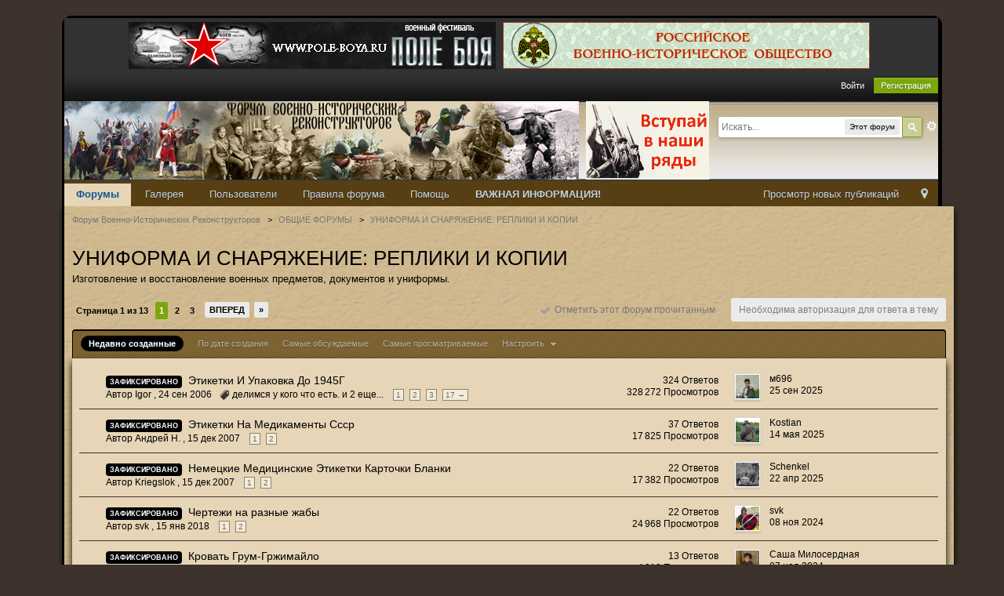

--- FILE ---
content_type: text/html;charset=UTF-8
request_url: http://livinghistory.ru/forum/24-uniforma-i-snariazhenie-repliki-i-kopii/
body_size: 117226
content:
<!DOCTYPE html>
	<html lang="en" >
	<head>
		<meta charset="utf-8" />
		<title>УНИФОРМА И СНАРЯЖЕНИЕ: РЕПЛИКИ И КОПИИ - Форум Военно-Исторических Реконструкторов</title>
		<meta http-equiv="X-UA-Compatible" content="IE=edge" />
		<link rel="shortcut icon" href='http://livinghistory.ru/favicon.ico' />
		<link rel="image_src" href='http://livinghistory.ru/public/style_images/oldschool/meta_image.png' />
		<script type='text/javascript'>
		//<![CDATA[
			jsDebug			= 0; /* Must come before JS includes */
			DISABLE_AJAX	= parseInt(0); /* Disables ajax requests where text is sent to the DB; helpful for charset issues */
			inACP			= false;
			var isRTL		= false;
			var rtlIe		= '';
			var rtlFull		= '';
		//]]>
		</script>
		
	
				
			<link rel="stylesheet" type="text/css"  href="http://livinghistory.ru/public/style_css/css_8/ipb_mlist_addon.css?ipbv=7b2739c7493c49c743d90d637cf76a06" />
		
	

				
			<link rel="stylesheet" type="text/css" title="Main" media="screen,print" href="http://livinghistory.ru/public/style_css/css_8/ipb_styles.css?ipbv=7b2739c7493c49c743d90d637cf76a06" />
		
	

				
			<link rel="stylesheet" type="text/css" title="Main" media="screen" href="http://livinghistory.ru/public/style_css/css_8/calendar_select.css?ipbv=7b2739c7493c49c743d90d637cf76a06" />
		
	

				
			<link rel="stylesheet" type="text/css" title="Main" media="screen,print" href="http://livinghistory.ru/public/style_css/css_8/ipb_common.css?ipbv=7b2739c7493c49c743d90d637cf76a06" />
		
	
	

<!--[if lte IE 7]>
	<link rel="stylesheet" type="text/css" title='Main' media="screen" href="http://livinghistory.ru/public/style_css/css_8/ipb_ie.css" />
<![endif]-->
<!--[if lte IE 8]>
	<style type='text/css'>
		.ipb_table { table-layout: fixed; }
		.ipsLayout_content { width: 99.5%; }
	</style>
<![endif]-->

	<style type='text/css'>
		img.bbc_img { max-width: 100% !important; }
	</style>

		<meta property="og:title" content="УНИФОРМА И СНАРЯЖЕНИЕ: РЕПЛИКИ И КОПИИ"/>
		<meta property="og:site_name" content="Форум Военно-Исторических Реконструкторов"/>
		<meta property="og:type" content="article" />
		
	
		
		
			<meta name="description" content="УНИФОРМА И СНАРЯЖЕНИЕ: РЕПЛИКИ И КОПИИ: Изготовление и восстановление военных предметов, документов и униформы." />
		
		
		
			<meta property="og:description" content="УНИФОРМА И СНАРЯЖЕНИЕ: РЕПЛИКИ И КОПИИ: Изготовление и восстановление военных предметов, документов и униформы." />
		
		
	

		
		
			<meta name="identifier-url" content="http://livinghistory.ru/forum/24-uniforma-i-snariazhenie-repliki-i-kopii/" />
		
		
			<meta property="og:url" content="http://livinghistory.ru/forum/24-uniforma-i-snariazhenie-repliki-i-kopii/" />
		
		
		
	

<meta property="og:image" content="http://livinghistory.ru/public/style_images/oldschool/meta_image.png"/>
		
		
		<script type='text/javascript' src='http://ajax.googleapis.com/ajax/libs/prototype/1.7.1.0/prototype.js'></script>
	<script type='text/javascript' src='http://livinghistory.ru/public/js/ipb.js?ipbv=7b2739c7493c49c743d90d637cf76a06&amp;load=quickpm,hovercard,forums,like'></script>
	<script type='text/javascript' src='http://ajax.googleapis.com/ajax/libs/scriptaculous/1.8/scriptaculous.js?load=effects,dragdrop,builder'></script>
	<script type="text/javascript" src='http://livinghistory.ru/cache/lang_cache/1/ipb.lang.js?nck=fb99e14e49767998a66e3b7a9956074d' charset='utf-8'></script>


	
		
			
			
			
			
				<link id="ipsCanonical" rel="canonical" href="http://livinghistory.ru/forum/24-uniforma-i-snariazhenie-repliki-i-kopii/" />
			
		

			
			
			
			
				<link rel='next' href='http://livinghistory.ru/forum/24-uniforma-i-snariazhenie-repliki-i-kopii/page-2?prune_day=100&sort_by=Z-A&sort_key=last_post&topicfilter=all' />
			
		

			
			
			
			
				<link rel='last' href='http://livinghistory.ru/forum/24-uniforma-i-snariazhenie-repliki-i-kopii/page-13?prune_day=100&sort_by=Z-A&sort_key=last_post&topicfilter=all' />
			
		

			
			
			
			
				<link rel='up' href='http://livinghistory.ru/forum/41-obschie-forumy/' />
			
		
	

	



<!-- Forces topic photo to show without thumb -->
	<style type='text/css'>
		.ipsUserPhoto_variable { max-width: 130px !important; }
		
			.post_body { margin-left: 185px !important; }
		
	</style>		
		<script type='text/javascript'>
	//<![CDATA[
		/* ---- URLs ---- */
		ipb.vars['base_url'] 			= 'http://livinghistory.ru/index.php?s=d45be33ad31cebbeda9f4374177d9c0b&';
		ipb.vars['board_url']			= 'http://livinghistory.ru';
		ipb.vars['img_url'] 			= "http://livinghistory.ru/public/style_images/oldschool";
		ipb.vars['loading_img'] 		= 'http://livinghistory.ru/public/style_images/oldschool/loading.gif';
		ipb.vars['active_app']			= 'forums';
		ipb.vars['upload_url']			= 'http://livinghistory.ru/uploads';
		/* ---- Member ---- */
		ipb.vars['member_id']			= parseInt( 0 );
		ipb.vars['is_supmod']			= parseInt( 0 );
		ipb.vars['is_admin']			= parseInt( 0 );
		ipb.vars['secure_hash'] 		= '880ea6a14ea49e853634fbdc5015a024';
		ipb.vars['session_id']			= 'd45be33ad31cebbeda9f4374177d9c0b';
		ipb.vars['twitter_id']			= 0;
		ipb.vars['fb_uid']				= 0;
		ipb.vars['auto_dst']			= parseInt( 0 );
		ipb.vars['dst_in_use']			= parseInt(  );
		ipb.vars['is_touch']			= false;
		ipb.vars['member_group']		= {"g_mem_info":"0"}
		/* ---- cookies ----- */
		ipb.vars['cookie_id'] 			= '';
		ipb.vars['cookie_domain'] 		= 'livinghistory.ru';
		ipb.vars['cookie_path']			= '/';
		/* ---- Rate imgs ---- */
		ipb.vars['rate_img_on']			= 'http://livinghistory.ru/public/style_images/oldschool/star.png';
		ipb.vars['rate_img_off']		= 'http://livinghistory.ru/public/style_images/oldschool/star_off.png';
		ipb.vars['rate_img_rated']		= 'http://livinghistory.ru/public/style_images/oldschool/star_rated.png';
		/* ---- Uploads ---- */
		ipb.vars['swfupload_swf']		= 'http://livinghistory.ru/public/js/3rd_party/swfupload/swfupload.swf';
		ipb.vars['swfupload_enabled']	= true;
		ipb.vars['use_swf_upload']		= ( '' == 'flash' ) ? true : false;
		ipb.vars['swfupload_debug']		= false;
		/* ---- other ---- */
		ipb.vars['highlight_color']     = "#ade57a";
		ipb.vars['charset']				= "utf-8";
		ipb.vars['time_offset']			= "3";
		ipb.vars['hour_format']			= "24";
		ipb.vars['seo_enabled']			= 1;
		
		ipb.vars['seo_params']			= {"start":"-","end":"\/","varBlock":"?","varPage":"page-","varSep":"&","varJoin":"="};
		
		/* Templates/Language */
		ipb.templates['inlineMsg']		= "";
		ipb.templates['ajax_loading'] 	= "<div id='ajax_loading'><img src='http://livinghistory.ru/public/style_images/oldschool/ajax_loading.gif' alt='" + ipb.lang['loading'] + "' /></div>";
		ipb.templates['close_popup']	= "<img src='http://livinghistory.ru/public/style_images/oldschool/close_popup.png' alt='x' />";
		ipb.templates['rss_shell']		= new Template("<ul id='rss_menu' class='ipbmenu_content'>#{items}</ul>");
		ipb.templates['rss_item']		= new Template("<li><a href='#{url}' title='#{title}'>#{title}</a></li>");
		
		ipb.templates['autocomplete_wrap'] = new Template("<ul id='#{id}' class='ipb_autocomplete' style='width: 250px;'></ul>");
		ipb.templates['autocomplete_item'] = new Template("<li id='#{id}' data-url='#{url}'><img src='#{img}' alt='' class='ipsUserPhoto ipsUserPhoto_mini' />&nbsp;&nbsp;#{itemvalue}</li>");
		ipb.templates['page_jump']		= new Template("<div id='#{id}_wrap' class='ipbmenu_content'><h3 class='bar'>Перейти к странице</h3><p class='ipsPad'><input type='text' class='input_text' id='#{id}_input' size='8' /> <input type='submit' value='ОК' class='input_submit add_folder' id='#{id}_submit' /></p></div>");
		ipb.templates['global_notify'] 	= new Template("<div class='popupWrapper'><div class='popupInner'><div class='ipsPad'>#{message} #{close}</div></div></div>");
		
		
		ipb.templates['header_menu'] 	= new Template("<div id='#{id}' class='ipsHeaderMenu boxShadow'></div>");
		
		Loader.boot();
	//]]>
	</script>
	<script>
  (function(i,s,o,g,r,a,m){i['GoogleAnalyticsObject']=r;i[r]=i[r]||function(){
  (i[r].q=i[r].q||[]).push(arguments)},i[r].l=1*new Date();a=s.createElement(o),
  m=s.getElementsByTagName(o)[0];a.async=1;a.src=g;m.parentNode.insertBefore(a,m)
  })(window,document,'script','//www.google-analytics.com/analytics.js','ga');

  ga('create', 'UA-46573849-1', 'livinghistory.ru');
  ga('send', 'pageview');

</script></head>
	<body id='ipboard_body'>
		<p id='content_jump' class='hide'><a id='top'></a><a href='#j_content' title='Перейти к содержимому' accesskey='m'>Перейти к содержимому</a></p>
		<div id='ipbwrapper'>
			<!-- ::: TOP BAR: Sign in / register or user drop down and notification alerts ::: -->
			<div id='header_bar' class='clearfix'>
				<div class='main_width' style="text-align:center;">

					<div class='ipsAd'><p align="center">
<a href="http://www.pole-boya.ru/" target="_blank"><img  src="/uploads/banners/pole-boya468x60.png"  alt="Фестиваль Поле Боя" vspace='5'></a>

<a href="http://histrf.ru/ru/rvio" target="_blank"><img src="/uploads/banners/rvio_forum_468.png"  alt="Российское военно-историческое общество" hspace='5' vspace='5'></a>

</p></div>
				
					
					<div id='user_navigation' class='not_logged_in'>
							
							<ul class='ipsList_inline right'>
								<li>
									<span class='services'>
										
										
										
									</span>
									&nbsp;&nbsp;&nbsp;&nbsp;
									<a href='http://livinghistory.ru/index.php?app=core&amp;module=global&amp;section=login' title='Войти' id='sign_in'>Войти</a>&nbsp;&nbsp;&nbsp;
								</li>
								<li>
									<a href="http://livinghistory.ru/index.php?app=core&amp;module=global&amp;section=register" title='Регистрация' id='register_link'>Регистрация</a>
								</li>
							</ul>
						</div>
				</div>
			</div>
			<!-- ::: BRANDING STRIP: Logo and search box ::: -->
			<div id='branding'>
				<div class='main_width'>
					<div id='logo'>
						
							<a href='http://livinghistory.ru' title='Перейти к списку форумов' rel="home" accesskey='1'><img src='http://livinghistory.ru/public/style_images/8_9_logo.png' alt='Логотип' /></a>
						
<a href="http://livinghistory.ru/forum/45-prizyvnoi-punkt/" title="Перейти к призывному пункту" rel="home" accesskey="1"><img style="margin: 0px 0px 0px 5px; width: 157px; height: 100px;" src="http://livinghistory.ru/imgs/ppu.gif"></a>
					</div>
					
						<div id='search' class='right'>
	<form action="http://livinghistory.ru/index.php?app=core&amp;module=search&amp;do=search&amp;fromMainBar=1" method="post" id='search-box' >
		<fieldset>
			<label for='main_search' class='hide'>Поиск</label>
			<a href='http://livinghistory.ru/index.php?app=core&amp;module=search&amp;search_in=forums' title='Расширенный поиск' accesskey='4' rel="search" id='adv_search' class='right'>Расширенный</a>
			<span id='search_wrap' class='right'>
				<input type='text' id='main_search' name='search_term' class='inactive' size='17' tabindex='100' />
				<span class='choice ipbmenu clickable' id='search_options' style='display: none'></span>
				<ul id='search_options_menucontent' class='ipbmenu_content ipsPad' style='display: none'>
					<li class='title'><strong>Искать в:</strong></li>
					
					<li class='special'>
							<label for='s_forum' title='Этот форум'>
								<input type='radio' name='search_app' value="forums:forum:24" class='input_radio' id='s_forum' checked="checked" /><strong>Этот форум</strong>
							</label>
						</li>
					
					<li class='app'><label for='s_forums' title='Форумы'><input type='radio' name='search_app' class='input_radio' id='s_forums' value="forums"  />Форумы</label></li>
					<li class='app'><label for='s_members' title='Пользователи'><input type='radio' name='search_app' class='input_radio' id='s_members' value="members"  />Пользователи</label></li>
					<li class='app'><label for='s_core' title='Помощь'><input type='radio' name='search_app' class='input_radio' id='s_core' value="core"  />Помощь</label></li>
									
						
					
				
						
					
				
						
					
				
						<li class='app'>
								<label for='s_gallery' title='Галерея'>
									<input type='radio' name='search_app' class='input_radio' id='s_gallery' value="gallery"  />Галерея
								</label>
							</li>
					
				
						
					
				
						
					
				
						
					
				
						
					
				</ul>
				<input type='submit' class='submit_input clickable' value='Поиск' />
			</span>
			
		</fieldset>
	</form>
</div>
					
				</div>
			</div>
			<!-- ::: APPLICATION TABS ::: -->
			<div id='primary_nav' class='clearfix'>
				<div class='main_width'>
					<ul class='ipsList_inline' id='community_app_menu'>
						
							<li class='right'>
								<a href="http://livinghistory.ru/index.php?app=core&amp;module=global&amp;section=navigation&amp;inapp=forums" rel="quickNavigation" accesskey='9' id='quickNavLaunch' title='Открыть быстрый переход'><span>&nbsp;</span></a>
							</li>
						
						<li id='nav_explore' class='right'>
							<a href='http://livinghistory.ru/index.php?app=core&amp;module=search&amp;do=viewNewContent&amp;search_app=forums' accesskey='2'>Просмотр новых публикаций</a>
						</li>
						

						
								
									
								

									
																				<li id='nav_app_forums' class="left active"><a href='http://livinghistory.ru/' title='Перейти к '>Форумы</a></li>
									
								

									
																				<li id='nav_app_gallery' class="left "><a href='http://livinghistory.ru/gallery/' title='Перейти к '>Галерея</a></li>
									
								

									
																				<li id='nav_app_members' class="left "><a href='http://livinghistory.ru/members/' title='Перейти к '>Пользователи</a></li>
									
								

									
								

									
								

									
								
							


<li class='left'><a href='http://livinghistory.ru/index.php?app=forums&module=extras&section=boardrules'>Правила форума</a></li>
<li class='left'><a href='http://livinghistory.ru/index.php?app=core&module=help'>Помощь</a></li>
<li class='left'><a href='http://livinghistory.ru/pages/attention'><strong>ВАЖНАЯ ИНФОРМАЦИЯ!</strong></a></li>

						<li id='nav_other_apps' style='display: none'>
							<a href='#' class='ipbmenu' id='more_apps'>Больше <img src='http://livinghistory.ru/public/style_images/oldschool/useropts_arrow.png' /></a>
						</li>
					</ul>
				</div>
			</div>	
			
			<!-- ::: MAIN CONTENT AREA ::: -->
			<div id='content' class='clearfix'>
				<!-- ::: NAVIGATION BREADCRUMBS ::: -->
				<div id='secondary_navigation' class='clearfix'>
						<ol class='breadcrumb top ipsList_inline left'>
														<li itemscope itemtype="http://data-vocabulary.org/Breadcrumb">
									<a href='http://livinghistory.ru/' itemprop="url">
										<span itemprop="title">Форум Военно-Исторических Реконструкторов</span>
									</a>
								</li>
								
							
								<li itemscope itemtype="http://data-vocabulary.org/Breadcrumb">
									<span class='nav_sep'>&gt;</span>
									 <a href='http://livinghistory.ru/forum/41-obschie-forumy/' title='Вернуться к  ОБЩИЕ ФОРУМЫ' itemprop="url"><span itemprop="title">ОБЩИЕ ФОРУМЫ</span></a>
								</li>
								
							

								<li itemscope itemtype="http://data-vocabulary.org/Breadcrumb">
									<span class='nav_sep'>&gt;</span>
									 <a href='http://livinghistory.ru/forum/24-uniforma-i-snariazhenie-repliki-i-kopii/' title='Вернуться к  УНИФОРМА И СНАРЯЖЕНИЕ: РЕПЛИКИ И КОПИИ' itemprop="url"><span itemprop="title">УНИФОРМА И СНАРЯЖЕНИЕ: РЕПЛИКИ И КОПИИ</span></a>
								</li>
								
							
						</ol>
					</div>
					<br />
				<noscript>
					<div class='message error'>
						<strong>Отключен JavaScript</strong>
						<p>У вас отключен JavaScript. Некоторые возможности системы не будут работать. Пожалуйста, включите JavaScript для получения доступа ко всем функциям.</p>
					</div>
					<br />
				</noscript>
				<!-- ::: CONTENT ::: -->
				
<script type="text/javascript">
//<![CDATA[
	//Search Setup
	ipb.vars['search_type']		= 'forum';
	ipb.vars['search_type_id']	= 24;
	ipb.templates['topic_rename'] = new Template("<input type='text' id='#{inputid}' value='#{value}' class='input_text' size='50' maxlength='250' /> <input type='submit' value='Обновить' class='input_submit' id='#{submitid}' /> <a href='#' id='#{cancelid}' class='cancel' title='Отмена'>Отмена</a>");
	var markerURL  = ipb.vars['base_url'] + "app=forums&module=ajax&section=markasread&i=1"; // Ajax URL so don't use &amp;
	var unreadIcon = "<img src='http://livinghistory.ru/public/style_images/oldschool/f_icon_read.png' />";
	
	ipb.forums.modPerms	  = [];
	
	
	ipb.templates['topic_moderation'] = new Template("<div id='comment_moderate_box' class='ipsFloatingAction' style='display: none'><span class='desc'><span id='comment_count'>#{count}</span> отмеченных:  </span><select id='tactInPopup' class='input_select'></select>&nbsp;&nbsp;<input type='button' class='input_submit' id='submitModAction' value='Ок' /></div>");
//]]>
</script>

<h1 class='ipsType_pagetitle'>УНИФОРМА И СНАРЯЖЕНИЕ: РЕПЛИКИ И КОПИИ</h1>
<div class='ipsType_pagedesc forum_rules'>
	
		Изготовление и восстановление военных предметов, документов и униформы.
	
</div>
<br />

<!-- __-SUBFORUMS-__ -->

<div class='topic_controls clearfix'>
		<div class='pagination clearfix left '>
		<ul class='ipsList_inline back left'>
			
			
		</ul>
		<ul class='ipsList_inline left pages'>
			<li class='pagejump clickable pj0917535001'>
					<a href='#'>Страница 1 из 13 <!--<img src='http://livinghistory.ru/public/style_images/oldschool/dropdown.png' alt='+' />--></a>
					<script type='text/javascript'>
						ipb.global.registerPageJump( '0917535001', { url: "http://livinghistory.ru/forum/24-uniforma-i-snariazhenie-repliki-i-kopii/?prune_day=100&sort_by=Z-A&sort_key=last_post&topicfilter=all", stKey: 'st', perPage: 30, totalPages: 13, anchor: '' } );
					</script>
				</li>
			
				
					
						<li class='page active'>1</li>
					
				

					<li class='page'>
							<a href="http://livinghistory.ru/forum/24-uniforma-i-snariazhenie-repliki-i-kopii/page-2?prune_day=100&sort_by=Z-A&sort_key=last_post&topicfilter=all" title="2">2</a>
						</li>
				

					<li class='page'>
							<a href="http://livinghistory.ru/forum/24-uniforma-i-snariazhenie-repliki-i-kopii/page-3?prune_day=100&sort_by=Z-A&sort_key=last_post&topicfilter=all" title="3">3</a>
						</li>
				
			
		</ul>
		<ul class='ipsList_inline forward left'>
			<li class='next'><a href="http://livinghistory.ru/forum/24-uniforma-i-snariazhenie-repliki-i-kopii/page-2?prune_day=100&sort_by=Z-A&sort_key=last_post&topicfilter=all" title="Следующая страница" rel='next'>Вперед</a></li>
			<li class='last'><a href="http://livinghistory.ru/forum/24-uniforma-i-snariazhenie-repliki-i-kopii/page-13?prune_day=100&sort_by=Z-A&sort_key=last_post&topicfilter=all" title="Перейти к последней странице" rel='last'>&raquo;</a></li>
		</ul>
	</div>
		<ul class='topic_buttons'>
			<li class='disabled'><span>Необходима авторизация для ответа в тему</span></li>
			
			
				<li class='non_button'>
					<a data-clicklaunch="forumMarkRead" data-fid="24" href='http://livinghistory.ru/index.php?app=forums&amp;module=forums&amp;section=markasread&amp;marktype=forum&amp;forumid=24&amp;returntoforumid=24' title='Отметить этот форум прочитанным'><img src='http://livinghistory.ru/public/style_images/oldschool/icon_check.png' /> &nbsp;Отметить этот форум прочитанным</a>
				</li>
			
		</ul>
		
		
	</div>
	
	
	<div class='ipsFilterbar maintitle'>
		
		
		<ul class='ipsList_inline ipsType_small'>
			<li class='active'><a href='http://livinghistory.ru/forum/24-uniforma-i-snariazhenie-repliki-i-kopii/?sort_key=last_post&sort_by=Z-A' rel='nofollow'>Недавно созданные</a></li>
			<li ><a href='http://livinghistory.ru/forum/24-uniforma-i-snariazhenie-repliki-i-kopii/?sort_key=start_date&sort_by=Z-A' rel='nofollow'>По дате создания</a></li>
			<li ><a href='http://livinghistory.ru/forum/24-uniforma-i-snariazhenie-repliki-i-kopii/?sort_key=posts&sort_by=Z-A' rel='nofollow'>Самые обсуждаемые</a></li>
			<li ><a href='http://livinghistory.ru/forum/24-uniforma-i-snariazhenie-repliki-i-kopii/?sort_key=views&sort_by=Z-A' rel='nofollow'>Самые просматриваемые</a></li>
			<li ><a href='#forum_filter_menucontent' id='forum_filter'>Настроить <img src="http://livinghistory.ru/public/style_images/oldschool/useropts_arrow.png" /></a></li>
			
		</ul>
	</div>
	
	<div id='forum_filter_menucontent' class='ipbmenu_content ipsPad' style='display: none'>
		<form id='filter_form' action="http://livinghistory.ru/forum/24-uniforma-i-snariazhenie-repliki-i-kopii/?changefilters=1" method="post">
			<strong>Показывать</strong><br />
			<select name="topicfilter" id='topic_filter' class='input_select'><option value='all' selected='selected'>Темы: Все</option>
<option value='open'>Темы: Открытые</option>
<option value='hot'>Темы: Горячие</option>
<option value='poll'>Темы: Опросы</option>
<option value='locked'>Темы: Закрытые</option>
<option value='moved'>Темы: Перемещенные</option>
</select>
			<br /><br />
		
			<strong>сортировать по</strong><br />
			<select name="sort_key" id='sort_by' class='input_select'><option value='last_post' selected='selected'>По: последнему сообщению</option>
<option value='last_poster_name'>По: последнему автору</option>
<option value='title'>По: названию темы</option>
<option value='starter_name'>По: автору темы</option>
<option value='start_date'>По: дате открытия</option>
<option value='topic_hasattach'>По: прикреплениям</option>
<option value='posts'>По: ответам</option>
<option value='views'>По: просмотрам</option>
</select>
			<br /><br />
		
			<strong>Напрвление сортировки</strong><br />
			<select name="sort_by" id='direction' class='input_select'><option value='Z-A' selected='selected'>По убыванию (Я-А)</option>
<option value='A-Z'>По возрастанию (А-Я)</option>
</select>
			<br /><br />
		
			<strong>Временной интервал: </strong><br />
			<select name="prune_day" id='time_frame' class='input_select'><option value='1'>За: сегодня</option>
<option value='5'>За: 5 дней</option>
<option value='7'>За: 7 дней</option>
<option value='10'>За: 10 дней</option>
<option value='15'>За: 15 дней</option>
<option value='20'>За: 20 дней</option>
<option value='25'>За: 25 дней</option>
<option value='30'>За: 30 дней</option>
<option value='60'>За: 60 дней</option>
<option value='90'>За: 90 дней</option>
<option value='100' selected='selected'>За: все время</option>
<option value='200'>с последнего посещения</option>
</select>
			<br /><br />
		
			<input type='checkbox' value='1' name='remember' class='input_check' id='remember_filter' /> <label for='remember_filter'>Запомнить параметры</label>
			<br /><br />
			
			<input type="submit" value="ОК" class="input_submit" />
		</form>
	</div>
	<script type='text/javascript'>
		new ipb.Menu( $('forum_filter'), $('forum_filter_menucontent'), { stopClose: true } );
	</script>
	<div class='ipsBox'>
		<div class='ipsBox_container'>
			<table class='ipb_table topic_list hover_rows ' summary='Темы форума "УНИФОРМА И СНАРЯЖЕНИЕ: РЕПЛИКИ И КОПИИ"' id='forum_table'>
				<tr class='header hide'>
					<th scope='col' class='col_f_icon'>&nbsp;</th>
					<th scope='col' class='col_f_topic'>Название темы</th>
					<th scope='col' class='col_f_starter short'>Автор</th>
					<th scope='col' class='col_f_views stats'>Статистика</th>
					<th scope='col' class='col_f_post'>Последнее сообщение</th>
					
				</tr>	
				<!-- BEGIN TOPICS -->
				
					
						<tr itemscope itemtype="http://schema.org/Article" class='__topic  expandable' id='trow_4444' data-tid="4444">
	<td class='col_f_icon altrow short'>
		



	</td>
	<td class='col_f_content '>
		
		
		
		
		
		
		
		
	<span class='ipsBadge ipsBadge_green'>Зафиксировано</span>&nbsp;

		<h4>
			<a itemprop="url" id="tid-link-4444" href="http://livinghistory.ru/topic/4444-etiketki-i-upakovka-do-1945g/" title='Этикетки И Упаковка До 1945Г Просмотреть тему, созданную  24 сентября 2006 - 00:08' class='topic_title' >
				<span itemprop="name">Этикетки И Упаковка До 1945Г</span>
			</a>
		</h4>
		<br />
		<span class='desc lighter blend_links'>
			Автор 
	Igor
, <span itemprop="dateCreated">24 сен 2006</span>
			
				&nbsp; <img src='http://livinghistory.ru/public/style_images/oldschool/icon_tag.png' /> <a  href="http://livinghistory.ru/tags/forums/%D0%B4%D0%B5%D0%BB%D0%B8%D0%BC%D1%81%D1%8F%2B%D1%83%2B%D0%BA%D0%BE%D0%B3%D0%BE%2B%D1%87%D1%82%D0%BE%2B%D0%B5%D1%81%D1%82%D1%8C./" data-tooltip="Найти еще публикации с тегом «делимся у кого что есть.»"><span>делимся у кого что есть.</span></a> <span hovercard-ref='tagsPopUp' hovercard-id='e9dda4e809a9b2f3a0d47fd0b9a1535b' class='_hovertrigger clickable'>и 2 еще...</span>
			
		</span>
		
			<ul class='mini_pagination'>
			
					
						<li><a href="http://livinghistory.ru/topic/4444-etiketki-i-upakovka-do-1945g/page-1" title='Этикетки И Упаковка До 1945Г Перейти к странице 1'>1</a></li>
					
			

					
						<li><a href="http://livinghistory.ru/topic/4444-etiketki-i-upakovka-do-1945g/page-2" title='Этикетки И Упаковка До 1945Г Перейти к странице 2'>2</a></li>
					
			

					
						<li><a href="http://livinghistory.ru/topic/4444-etiketki-i-upakovka-do-1945g/page-3" title='Этикетки И Упаковка До 1945Г Перейти к странице 3'>3</a></li>
					
			

					
						<li><a href="http://livinghistory.ru/topic/4444-etiketki-i-upakovka-do-1945g/page-17" title='Этикетки И Упаковка До 1945Г Перейти к странице 17'>17 &rarr;</a></li>
					
			
			</ul>
		
	</td>
	
	<td class='col_f_preview __topic_preview'>
		<a href='http://livinghistory.ru/topic/4444-etiketki-i-upakovka-do-1945g/' class='expander closed' title='Предпросмотр темы'>&nbsp;</a>
	</td>
	
	<td class='col_f_views desc blend_links'>
		<ul>
			<li>
				324 Ответов
					<meta itemprop="interactionCount" content="UserComments:324"/>
			</li>
			<li class='views desc'>328 272 Просмотров</li>
		</ul>
	</td>
	<td class='col_f_post'>
		
	<div class='left'>

<img src='http://livinghistory.ru/uploads/profile/photo-thumb-17200.png?_r=1584552001' alt='Этикетки И Упаковка До 1945Г - последнее сообщение от м696' class='ipsUserPhoto ipsUserPhoto_mini' />

	</div>

		<ul class='last_post ipsType_small'>
			<li>
	м696
</li>
			<li>
				<a href='http://livinghistory.ru/topic/4444-etiketki-i-upakovka-do-1945g/?view=getlastpost' title='Перейти к последнему сообщению: Этикетки И Упаковка До 1945Г'>
					
						25 сен 2025
					
				</a>
			</li>
		</ul>
	</td>
	
</tr>

					

						<tr itemscope itemtype="http://schema.org/Article" class='__topic  expandable' id='trow_46726' data-tid="46726">
	<td class='col_f_icon altrow short'>
		



	</td>
	<td class='col_f_content '>
		
		
		
		
		
		
		
		
	<span class='ipsBadge ipsBadge_green'>Зафиксировано</span>&nbsp;

		<h4>
			<a itemprop="url" id="tid-link-46726" href="http://livinghistory.ru/topic/46726-etiketki-na-medikamenty-sssr/" title='Этикетки На Медикаменты Ссср Просмотреть тему, созданную  15 декабря 2007 - 19:51' class='topic_title' >
				<span itemprop="name">Этикетки На Медикаменты Ссср</span>
			</a>
		</h4>
		<br />
		<span class='desc lighter blend_links'>
			Автор 
	Андрей Н.
, <span itemprop="dateCreated">15 дек 2007</span>
			
		</span>
		
			<ul class='mini_pagination'>
			
					
						<li><a href="http://livinghistory.ru/topic/46726-etiketki-na-medikamenty-sssr/page-1" title='Этикетки На Медикаменты Ссср Перейти к странице 1'>1</a></li>
					
			

					
						<li><a href="http://livinghistory.ru/topic/46726-etiketki-na-medikamenty-sssr/page-2" title='Этикетки На Медикаменты Ссср Перейти к странице 2'>2</a></li>
					
			
			</ul>
		
	</td>
	
	<td class='col_f_preview __topic_preview'>
		<a href='http://livinghistory.ru/topic/46726-etiketki-na-medikamenty-sssr/' class='expander closed' title='Предпросмотр темы'>&nbsp;</a>
	</td>
	
	<td class='col_f_views desc blend_links'>
		<ul>
			<li>
				37 Ответов
					<meta itemprop="interactionCount" content="UserComments:37"/>
			</li>
			<li class='views desc'>17 825 Просмотров</li>
		</ul>
	</td>
	<td class='col_f_post'>
		
	<div class='left'>

<img src='http://livinghistory.ru/uploads/profile/photo-thumb-14007.jpg?_r=0' alt='Этикетки На Медикаменты Ссср - последнее сообщение от Kostian' class='ipsUserPhoto ipsUserPhoto_mini' />

	</div>

		<ul class='last_post ipsType_small'>
			<li>
	Kostian
</li>
			<li>
				<a href='http://livinghistory.ru/topic/46726-etiketki-na-medikamenty-sssr/?view=getlastpost' title='Перейти к последнему сообщению: Этикетки На Медикаменты Ссср'>
					
						14 мая 2025
					
				</a>
			</li>
		</ul>
	</td>
	
</tr>

					

						<tr itemscope itemtype="http://schema.org/Article" class='__topic  expandable' id='trow_13732' data-tid="13732">
	<td class='col_f_icon altrow short'>
		



	</td>
	<td class='col_f_content '>
		
		
		
		
		
		
		
		
	<span class='ipsBadge ipsBadge_green'>Зафиксировано</span>&nbsp;

		<h4>
			<a itemprop="url" id="tid-link-13732" href="http://livinghistory.ru/topic/13732-nemetckie-meditcinskie-etiketki-kartochki-blanki/" title='Немецкие Медицинские Этикетки Карточки Бланки Просмотреть тему, созданную  15 декабря 2007 - 21:48' class='topic_title' >
				<span itemprop="name">Немецкие Медицинские Этикетки Карточки Бланки</span>
			</a>
		</h4>
		<br />
		<span class='desc lighter blend_links'>
			Автор 
	Kriegslok
, <span itemprop="dateCreated">15 дек 2007</span>
			
		</span>
		
			<ul class='mini_pagination'>
			
					
						<li><a href="http://livinghistory.ru/topic/13732-nemetckie-meditcinskie-etiketki-kartochki-blanki/page-1" title='Немецкие Медицинские Этикетки Карточки Бланки Перейти к странице 1'>1</a></li>
					
			

					
						<li><a href="http://livinghistory.ru/topic/13732-nemetckie-meditcinskie-etiketki-kartochki-blanki/page-2" title='Немецкие Медицинские Этикетки Карточки Бланки Перейти к странице 2'>2</a></li>
					
			
			</ul>
		
	</td>
	
	<td class='col_f_preview __topic_preview'>
		<a href='http://livinghistory.ru/topic/13732-nemetckie-meditcinskie-etiketki-kartochki-blanki/' class='expander closed' title='Предпросмотр темы'>&nbsp;</a>
	</td>
	
	<td class='col_f_views desc blend_links'>
		<ul>
			<li>
				22 Ответов
					<meta itemprop="interactionCount" content="UserComments:22"/>
			</li>
			<li class='views desc'>17 382 Просмотров</li>
		</ul>
	</td>
	<td class='col_f_post'>
		
	<div class='left'>

<img src='http://livinghistory.ru/uploads/profile/photo-thumb-9580.jpg?_r=1369507226' alt='Немецкие Медицинские Этикетки Карточки Бланки - последнее сообщение от Schenkel' class='ipsUserPhoto ipsUserPhoto_mini' />

	</div>

		<ul class='last_post ipsType_small'>
			<li>
	Schenkel
</li>
			<li>
				<a href='http://livinghistory.ru/topic/13732-nemetckie-meditcinskie-etiketki-kartochki-blanki/?view=getlastpost' title='Перейти к последнему сообщению: Немецкие Медицинские Этикетки Карточки Бланки'>
					
						22 апр 2025
					
				</a>
			</li>
		</ul>
	</td>
	
</tr>

					

						<tr itemscope itemtype="http://schema.org/Article" class='__topic  expandable' id='trow_70101' data-tid="70101">
	<td class='col_f_icon altrow short'>
		



	</td>
	<td class='col_f_content '>
		
		
		
		
		
		
		
		
	<span class='ipsBadge ipsBadge_green'>Зафиксировано</span>&nbsp;

		<h4>
			<a itemprop="url" id="tid-link-70101" href="http://livinghistory.ru/topic/70101-chertezhi-na-raznye-zhaby/" title='Чертежи на разные жабы Просмотреть тему, созданную  15 января 2018 - 14:02' class='topic_title' >
				<span itemprop="name">Чертежи на разные жабы</span>
			</a>
		</h4>
		<br />
		<span class='desc lighter blend_links'>
			Автор 
	svk
, <span itemprop="dateCreated">15 янв 2018</span>
			
		</span>
		
			<ul class='mini_pagination'>
			
					
						<li><a href="http://livinghistory.ru/topic/70101-chertezhi-na-raznye-zhaby/page-1" title='Чертежи на разные жабы Перейти к странице 1'>1</a></li>
					
			

					
						<li><a href="http://livinghistory.ru/topic/70101-chertezhi-na-raznye-zhaby/page-2" title='Чертежи на разные жабы Перейти к странице 2'>2</a></li>
					
			
			</ul>
		
	</td>
	
	<td class='col_f_preview __topic_preview'>
		<a href='http://livinghistory.ru/topic/70101-chertezhi-na-raznye-zhaby/' class='expander closed' title='Предпросмотр темы'>&nbsp;</a>
	</td>
	
	<td class='col_f_views desc blend_links'>
		<ul>
			<li>
				22 Ответов
					<meta itemprop="interactionCount" content="UserComments:22"/>
			</li>
			<li class='views desc'>24 968 Просмотров</li>
		</ul>
	</td>
	<td class='col_f_post'>
		
	<div class='left'>

<img src='http://livinghistory.ru/uploads/profile/photo-thumb-14521.jpg?_r=1478864720' alt='Чертежи на разные жабы - последнее сообщение от svk' class='ipsUserPhoto ipsUserPhoto_mini' />

	</div>

		<ul class='last_post ipsType_small'>
			<li>
	svk
</li>
			<li>
				<a href='http://livinghistory.ru/topic/70101-chertezhi-na-raznye-zhaby/?view=getlastpost' title='Перейти к последнему сообщению: Чертежи на разные жабы'>
					
						08 ноя 2024
					
				</a>
			</li>
		</ul>
	</td>
	
</tr>

					

						<tr itemscope itemtype="http://schema.org/Article" class='__topic  expandable' id='trow_77867' data-tid="77867">
	<td class='col_f_icon altrow short'>
		



	</td>
	<td class='col_f_content '>
		
		
		
		
		
		
		
		
	<span class='ipsBadge ipsBadge_green'>Зафиксировано</span>&nbsp;

		<h4>
			<a itemprop="url" id="tid-link-77867" href="http://livinghistory.ru/topic/77867-krovat-grum-grzhimailo/" title='Кровать Грум-Гржимайло Просмотреть тему, созданную  17 декабря 2018 - 13:03' class='topic_title' >
				<span itemprop="name">Кровать Грум-Гржимайло</span>
			</a>
		</h4>
		<br />
		<span class='desc lighter blend_links'>
			Автор 
	Lih0
, <span itemprop="dateCreated">17 дек 2018</span>
			
				&nbsp; <img src='http://livinghistory.ru/public/style_images/oldschool/icon_tag.png' /> <a  href="http://livinghistory.ru/tags/forums/%D0%BA%D1%80%D0%BE%D0%B2%D0%B0%D1%82%D1%8C%2B%D0%B3%D1%80%D1%83%D0%BC-%D0%B3%D1%80%D0%B6%D0%B8%D0%BC%D0%B0%D0%B9%D0%BB%D0%BE/" data-tooltip="Найти еще публикации с тегом «кровать грум-гржимайло»"><span>кровать грум-гржимайло</span></a>
			
		</span>
		
	</td>
	
	<td class='col_f_preview __topic_preview'>
		<a href='http://livinghistory.ru/topic/77867-krovat-grum-grzhimailo/' class='expander closed' title='Предпросмотр темы'>&nbsp;</a>
	</td>
	
	<td class='col_f_views desc blend_links'>
		<ul>
			<li>
				13 Ответов
					<meta itemprop="interactionCount" content="UserComments:13"/>
			</li>
			<li class='views desc'>4 919 Просмотров</li>
		</ul>
	</td>
	<td class='col_f_post'>
		
	<div class='left'>

<img src='http://livinghistory.ru/uploads/profile/photo-thumb-5571.jpg?_r=1755287489' alt='Кровать Грум-Гржимайло - последнее сообщение от Саша Милосердная' class='ipsUserPhoto ipsUserPhoto_mini' />

	</div>

		<ul class='last_post ipsType_small'>
			<li>
	Саша Милосердная
</li>
			<li>
				<a href='http://livinghistory.ru/topic/77867-krovat-grum-grzhimailo/?view=getlastpost' title='Перейти к последнему сообщению: Кровать Грум-Гржимайло'>
					
						07 ноя 2024
					
				</a>
			</li>
		</ul>
	</td>
	
</tr>

					

						<tr itemscope itemtype="http://schema.org/Article" class='__topic  expandable' id='trow_49312' data-tid="49312">
	<td class='col_f_icon altrow short'>
		



	</td>
	<td class='col_f_content '>
		
		
		
		
		
		
		
		
	<span class='ipsBadge ipsBadge_green'>Зафиксировано</span>&nbsp;

		<h4>
			<a itemprop="url" id="tid-link-49312" href="http://livinghistory.ru/topic/49312-chertezhi-na-snariazhenie-germaniia/" title='Чертежи На Снаряжение. Германия. Просмотреть тему, созданную  08 июня 2015 - 03:47' class='topic_title' >
				<span itemprop="name">Чертежи На Снаряжение. Германия.</span>
			</a>
		</h4>
		<br />
		<span class='desc lighter blend_links'>
			Автор 
	Павел К
, <span itemprop="dateCreated">08 июн 2015</span>
			
		</span>
		
	</td>
	
	<td class='col_f_preview __topic_preview'>
		<a href='http://livinghistory.ru/topic/49312-chertezhi-na-snariazhenie-germaniia/' class='expander closed' title='Предпросмотр темы'>&nbsp;</a>
	</td>
	
	<td class='col_f_views desc blend_links'>
		<ul>
			<li>
				14 Ответов
					<meta itemprop="interactionCount" content="UserComments:14"/>
			</li>
			<li class='views desc'>9 236 Просмотров</li>
		</ul>
	</td>
	<td class='col_f_post'>
		
	<div class='left'>

<img src='http://livinghistory.ru/public/style_images/oldschool/profile/default_large.png' alt='Чертежи На Снаряжение. Германия. - последнее сообщение от Александр88' class='ipsUserPhoto ipsUserPhoto_mini' />

	</div>

		<ul class='last_post ipsType_small'>
			<li>
	Александр88
</li>
			<li>
				<a href='http://livinghistory.ru/topic/49312-chertezhi-na-snariazhenie-germaniia/?view=getlastpost' title='Перейти к последнему сообщению: Чертежи На Снаряжение. Германия.'>
					
						04 ноя 2024
					
				</a>
			</li>
		</ul>
	</td>
	
</tr>

					

						<tr itemscope itemtype="http://schema.org/Article" class='__topic  expandable' id='trow_46703' data-tid="46703">
	<td class='col_f_icon altrow short'>
		



	</td>
	<td class='col_f_content '>
		
		
		
		
		
		
		
		
	<span class='ipsBadge ipsBadge_green'>Зафиксировано</span>&nbsp;

		<h4>
			<a itemprop="url" id="tid-link-46703" href="http://livinghistory.ru/topic/46703-bumazhnye-denznaki-i-pochtovye-tovary/" title='Бумажные Дензнаки И Почтовые Товары Просмотреть тему, созданную  26 сентября 2006 - 03:45' class='topic_title' >
				<span itemprop="name">Бумажные Дензнаки И Почтовые Товары</span>
			</a>
		</h4>
		<br />
		<span class='desc lighter blend_links'>
			Автор 
	Igor
, <span itemprop="dateCreated">26 сен 2006</span>
			
		</span>
		
			<ul class='mini_pagination'>
			
					
						<li><a href="http://livinghistory.ru/topic/46703-bumazhnye-denznaki-i-pochtovye-tovary/page-1" title='Бумажные Дензнаки И Почтовые Товары Перейти к странице 1'>1</a></li>
					
			

					
						<li><a href="http://livinghistory.ru/topic/46703-bumazhnye-denznaki-i-pochtovye-tovary/page-2" title='Бумажные Дензнаки И Почтовые Товары Перейти к странице 2'>2</a></li>
					
			
			</ul>
		
	</td>
	
	<td class='col_f_preview __topic_preview'>
		<a href='http://livinghistory.ru/topic/46703-bumazhnye-denznaki-i-pochtovye-tovary/' class='expander closed' title='Предпросмотр темы'>&nbsp;</a>
	</td>
	
	<td class='col_f_views desc blend_links'>
		<ul>
			<li>
				21 Ответов
					<meta itemprop="interactionCount" content="UserComments:21"/>
			</li>
			<li class='views desc'>9 436 Просмотров</li>
		</ul>
	</td>
	<td class='col_f_post'>
		
	<div class='left'>

<img src='http://livinghistory.ru/uploads/profile/photo-thumb-29136.jpg?_r=1574242324' alt='Бумажные Дензнаки И Почтовые Товары - последнее сообщение от orthotropic' class='ipsUserPhoto ipsUserPhoto_mini' />

	</div>

		<ul class='last_post ipsType_small'>
			<li>
	orthotropic
</li>
			<li>
				<a href='http://livinghistory.ru/topic/46703-bumazhnye-denznaki-i-pochtovye-tovary/?view=getlastpost' title='Перейти к последнему сообщению: Бумажные Дензнаки И Почтовые Товары'>
					
						09 янв 2024
					
				</a>
			</li>
		</ul>
	</td>
	
</tr>

					

						<tr itemscope itemtype="http://schema.org/Article" class='__topic  expandable' id='trow_104102' data-tid="104102">
	<td class='col_f_icon altrow short'>
		



	</td>
	<td class='col_f_content '>
		
		
		
		
		
		
		
		
	<span class='ipsBadge ipsBadge_green'>Зафиксировано</span>&nbsp;

		<h4>
			<a itemprop="url" id="tid-link-104102" href="http://livinghistory.ru/topic/104102-raskladushka-na-voinu/" title='Раскладушка на войну Просмотреть тему, созданную  21 октября 2022 - 16:35' class='topic_title' >
				<span itemprop="name">Раскладушка на войну</span>
			</a>
		</h4>
		<br />
		<span class='desc lighter blend_links'>
			Автор 
	Held
, <span itemprop="dateCreated">21 окт 2022</span>
			
				&nbsp; <img src='http://livinghistory.ru/public/style_images/oldschool/icon_tag.png' /> <a  href="http://livinghistory.ru/tags/forums/%D0%BA%D0%BE%D0%BF%D0%B8%D1%8F/" data-tooltip="Найти еще публикации с тегом «копия»"><span>копия</span></a>
			
		</span>
		
	</td>
	
	<td class='col_f_preview __topic_preview'>
		<a href='http://livinghistory.ru/topic/104102-raskladushka-na-voinu/' class='expander closed' title='Предпросмотр темы'>&nbsp;</a>
	</td>
	
	<td class='col_f_views desc blend_links'>
		<ul>
			<li>
				3 Ответов
					<meta itemprop="interactionCount" content="UserComments:3"/>
			</li>
			<li class='views desc'>2 334 Просмотров</li>
		</ul>
	</td>
	<td class='col_f_post'>
		
	<div class='left'>

<img src='http://livinghistory.ru/uploads/profile/photo-thumb-3400.jpg?_r=1381166879' alt='Раскладушка на войну - последнее сообщение от Held' class='ipsUserPhoto ipsUserPhoto_mini' />

	</div>

		<ul class='last_post ipsType_small'>
			<li>
	Held
</li>
			<li>
				<a href='http://livinghistory.ru/topic/104102-raskladushka-na-voinu/?view=getlastpost' title='Перейти к последнему сообщению: Раскладушка на войну'>
					
						04 ноя 2023
					
				</a>
			</li>
		</ul>
	</td>
	
</tr>

					

						<tr itemscope itemtype="http://schema.org/Article" class='__topic  expandable' id='trow_806' data-tid="806">
	<td class='col_f_icon altrow short'>
		



	</td>
	<td class='col_f_content '>
		
		
		
		
		
		
		
		
	<span class='ipsBadge ipsBadge_green'>Зафиксировано</span>&nbsp;

		<h4>
			<a itemprop="url" id="tid-link-806" href="http://livinghistory.ru/topic/806-nemetckie-etiketki-i-upakovka-do-1945-goda/" title='Немецкие Этикетки и упаковка до 1945 года Просмотреть тему, созданную  12 августа 2006 - 18:01' class='topic_title' >
				<span itemprop="name">Немецкие Этикетки и упаковка до 1945 года</span>
			</a>
		</h4>
		<br />
		<span class='desc lighter blend_links'>
			Автор 
	AlphaMike6
, <span itemprop="dateCreated">12 авг 2006</span>
			
				&nbsp; <img src='http://livinghistory.ru/public/style_images/oldschool/icon_tag.png' /> <a  href="http://livinghistory.ru/tags/forums/%D1%8D%D1%82%D0%B8%D0%BA%D0%B5%D1%82%D0%BA%D0%B8/" data-tooltip="Найти еще публикации с тегом «этикетки»"><span>этикетки</span></a>, <a  href="http://livinghistory.ru/tags/forums/%D0%B1%D0%B8%D0%BD%D1%82%D1%8B/" data-tooltip="Найти еще публикации с тегом «бинты»"><span>бинты</span></a>, <a  href="http://livinghistory.ru/tags/forums/%D0%B1%D1%8B%D1%82%D0%BE%D0%B2%D1%83%D1%85%D0%B0/" data-tooltip="Найти еще публикации с тегом «бытовуха»"><span>бытовуха</span></a> <span hovercard-ref='tagsPopUp' hovercard-id='150054f7c5c6ef32067c7be454f3d8c0' class='_hovertrigger clickable'>и 1 еще...</span>
			
		</span>
		
			<ul class='mini_pagination'>
			
					
						<li><a href="http://livinghistory.ru/topic/806-nemetckie-etiketki-i-upakovka-do-1945-goda/page-1" title='Немецкие Этикетки и упаковка до 1945 года Перейти к странице 1'>1</a></li>
					
			

					
						<li><a href="http://livinghistory.ru/topic/806-nemetckie-etiketki-i-upakovka-do-1945-goda/page-2" title='Немецкие Этикетки и упаковка до 1945 года Перейти к странице 2'>2</a></li>
					
			

					
						<li><a href="http://livinghistory.ru/topic/806-nemetckie-etiketki-i-upakovka-do-1945-goda/page-3" title='Немецкие Этикетки и упаковка до 1945 года Перейти к странице 3'>3</a></li>
					
			

					
						<li><a href="http://livinghistory.ru/topic/806-nemetckie-etiketki-i-upakovka-do-1945-goda/page-10" title='Немецкие Этикетки и упаковка до 1945 года Перейти к странице 10'>10 &rarr;</a></li>
					
			
			</ul>
		
	</td>
	
	<td class='col_f_preview __topic_preview'>
		<a href='http://livinghistory.ru/topic/806-nemetckie-etiketki-i-upakovka-do-1945-goda/' class='expander closed' title='Предпросмотр темы'>&nbsp;</a>
	</td>
	
	<td class='col_f_views desc blend_links'>
		<ul>
			<li>
				195 Ответов
					<meta itemprop="interactionCount" content="UserComments:195"/>
			</li>
			<li class='views desc'>135 755 Просмотров</li>
		</ul>
	</td>
	<td class='col_f_post'>
		
	<div class='left'>

<img src='http://livinghistory.ru/uploads/profile/photo-thumb-15599.jpg?_r=1400869099' alt='Немецкие Этикетки и упаковка до 1945 года - последнее сообщение от Junker' class='ipsUserPhoto ipsUserPhoto_mini' />

	</div>

		<ul class='last_post ipsType_small'>
			<li>
	Junker
</li>
			<li>
				<a href='http://livinghistory.ru/topic/806-nemetckie-etiketki-i-upakovka-do-1945-goda/?view=getlastpost' title='Перейти к последнему сообщению: Немецкие Этикетки и упаковка до 1945 года'>
					
						04 сен 2022
					
				</a>
			</li>
		</ul>
	</td>
	
</tr>

					

						<tr itemscope itemtype="http://schema.org/Article" class='__topic  expandable' id='trow_43895' data-tid="43895">
	<td class='col_f_icon altrow short'>
		



	</td>
	<td class='col_f_content '>
		
		
		
		
		
		
		
		
	<span class='ipsBadge ipsBadge_green'>Зафиксировано</span>&nbsp;

		<h4>
			<a itemprop="url" id="tid-link-43895" href="http://livinghistory.ru/topic/43895-lichnye-dokumenty-ofitcera-ria/" title='личные документы офицера РИА Просмотреть тему, созданную  05 сентября 2014 - 14:26' class='topic_title' >
				<span itemprop="name">личные документы офицера РИА</span>
			</a>
		</h4>
		<br />
		<span class='desc lighter blend_links'>
			Автор 
	Герольд
, <span itemprop="dateCreated">05 сен 2014</span>
			
		</span>
		
	</td>
	
	<td class='col_f_preview __topic_preview'>
		<a href='http://livinghistory.ru/topic/43895-lichnye-dokumenty-ofitcera-ria/' class='expander closed' title='Предпросмотр темы'>&nbsp;</a>
	</td>
	
	<td class='col_f_views desc blend_links'>
		<ul>
			<li>
				17 Ответов
					<meta itemprop="interactionCount" content="UserComments:17"/>
			</li>
			<li class='views desc'>7 109 Просмотров</li>
		</ul>
	</td>
	<td class='col_f_post'>
		
	<div class='left'>

<img src='http://livinghistory.ru/uploads/profile/photo-thumb-27693.jpg?_r=1629246821' alt='личные документы офицера РИА - последнее сообщение от EugenKlaus' class='ipsUserPhoto ipsUserPhoto_mini' />

	</div>

		<ul class='last_post ipsType_small'>
			<li>
	EugenKlaus
</li>
			<li>
				<a href='http://livinghistory.ru/topic/43895-lichnye-dokumenty-ofitcera-ria/?view=getlastpost' title='Перейти к последнему сообщению: личные документы офицера РИА'>
					
						11 янв 2021
					
				</a>
			</li>
		</ul>
	</td>
	
</tr>

					

						<tr itemscope itemtype="http://schema.org/Article" class='__topic  expandable' id='trow_46734' data-tid="46734">
	<td class='col_f_icon altrow short'>
		



	</td>
	<td class='col_f_content '>
		
		
		
		
		
		
		
		
	<span class='ipsBadge ipsBadge_green'>Зафиксировано</span>&nbsp;

		<h4>
			<a itemprop="url" id="tid-link-46734" href="http://livinghistory.ru/topic/46734-etiketki-i-upakovka-na-pmv-i-gvr/" title='Этикетки И Упаковка На Пмв И Гвр Просмотреть тему, созданную  05 декабря 2007 - 05:29' class='topic_title' >
				<span itemprop="name">Этикетки И Упаковка На Пмв И Гвр</span>
			</a>
		</h4>
		<br />
		<span class='desc lighter blend_links'>
			Автор 
	Иоганн Гутенберг
, <span itemprop="dateCreated">05 дек 2007</span>
			
		</span>
		
			<ul class='mini_pagination'>
			
					
						<li><a href="http://livinghistory.ru/topic/46734-etiketki-i-upakovka-na-pmv-i-gvr/page-1" title='Этикетки И Упаковка На Пмв И Гвр Перейти к странице 1'>1</a></li>
					
			

					
						<li><a href="http://livinghistory.ru/topic/46734-etiketki-i-upakovka-na-pmv-i-gvr/page-2" title='Этикетки И Упаковка На Пмв И Гвр Перейти к странице 2'>2</a></li>
					
			

					
						<li><a href="http://livinghistory.ru/topic/46734-etiketki-i-upakovka-na-pmv-i-gvr/page-3" title='Этикетки И Упаковка На Пмв И Гвр Перейти к странице 3'>3</a></li>
					
			

					
						<li><a href="http://livinghistory.ru/topic/46734-etiketki-i-upakovka-na-pmv-i-gvr/page-6" title='Этикетки И Упаковка На Пмв И Гвр Перейти к странице 6'>6 &rarr;</a></li>
					
			
			</ul>
		
	</td>
	
	<td class='col_f_preview __topic_preview'>
		<a href='http://livinghistory.ru/topic/46734-etiketki-i-upakovka-na-pmv-i-gvr/' class='expander closed' title='Предпросмотр темы'>&nbsp;</a>
	</td>
	
	<td class='col_f_views desc blend_links'>
		<ul>
			<li>
				108 Ответов
					<meta itemprop="interactionCount" content="UserComments:108"/>
			</li>
			<li class='views desc'>34 845 Просмотров</li>
		</ul>
	</td>
	<td class='col_f_post'>
		
	<div class='left'>

<img src='http://livinghistory.ru/uploads/profile/photo-thumb-13784.jpg?_r=1413968813' alt='Этикетки И Упаковка На Пмв И Гвр - последнее сообщение от АндрейВ' class='ipsUserPhoto ipsUserPhoto_mini' />

	</div>

		<ul class='last_post ipsType_small'>
			<li>
	АндрейВ
</li>
			<li>
				<a href='http://livinghistory.ru/topic/46734-etiketki-i-upakovka-na-pmv-i-gvr/?view=getlastpost' title='Перейти к последнему сообщению: Этикетки И Упаковка На Пмв И Гвр'>
					
						18 мар 2020
					
				</a>
			</li>
		</ul>
	</td>
	
</tr>

					

						<tr itemscope itemtype="http://schema.org/Article" class='__topic  expandable' id='trow_21839' data-tid="21839">
	<td class='col_f_icon altrow short'>
		



	</td>
	<td class='col_f_content '>
		
		
		
		
		
		
		
		
	<span class='ipsBadge ipsBadge_green'>Зафиксировано</span>&nbsp;

		<h4>
			<a itemprop="url" id="tid-link-21839" href="http://livinghistory.ru/topic/21839-lichnye-dokumenty-krasnoi-armii/" title='Личные Документы Красной Армии Просмотреть тему, созданную  25 марта 2009 - 23:44' class='topic_title' >
				<span itemprop="name">Личные Документы Красной Армии</span>
			</a>
		</h4>
		<br />
		<span class='desc lighter blend_links'>
			Автор 
	Goldsych
, <span itemprop="dateCreated">25 мар 2009</span>
			
				&nbsp; <img src='http://livinghistory.ru/public/style_images/oldschool/icon_tag.png' /> <a  href="http://livinghistory.ru/tags/forums/%D0%BB%D0%BE%D0%B7%2B%D1%81%D0%BC%D0%B5%D1%80%D1%82%D0%BD%D0%B8%D0%BA./" data-tooltip="Найти еще публикации с тегом «лоз смертник.»"><span>лоз смертник.</span></a>, <a  href="http://livinghistory.ru/tags/forums/%D0%B2%D0%BA%D0%BF%28%D0%B1%29/" data-tooltip="Найти еще публикации с тегом «вкп(б)»"><span>вкп(б)</span></a>
			
		</span>
		
			<ul class='mini_pagination'>
			
					
						<li><a href="http://livinghistory.ru/topic/21839-lichnye-dokumenty-krasnoi-armii/page-1" title='Личные Документы Красной Армии Перейти к странице 1'>1</a></li>
					
			

					
						<li><a href="http://livinghistory.ru/topic/21839-lichnye-dokumenty-krasnoi-armii/page-2" title='Личные Документы Красной Армии Перейти к странице 2'>2</a></li>
					
			

					
						<li><a href="http://livinghistory.ru/topic/21839-lichnye-dokumenty-krasnoi-armii/page-3" title='Личные Документы Красной Армии Перейти к странице 3'>3</a></li>
					
			

					
						<li><a href="http://livinghistory.ru/topic/21839-lichnye-dokumenty-krasnoi-armii/page-4" title='Личные Документы Красной Армии Перейти к странице 4'>4</a></li>
					
			
			</ul>
		
	</td>
	
	<td class='col_f_preview __topic_preview'>
		<a href='http://livinghistory.ru/topic/21839-lichnye-dokumenty-krasnoi-armii/' class='expander closed' title='Предпросмотр темы'>&nbsp;</a>
	</td>
	
	<td class='col_f_views desc blend_links'>
		<ul>
			<li>
				74 Ответов
					<meta itemprop="interactionCount" content="UserComments:74"/>
			</li>
			<li class='views desc'>33 302 Просмотров</li>
		</ul>
	</td>
	<td class='col_f_post'>
		
	<div class='left'>

<img src='http://livinghistory.ru/uploads/profile/photo-thumb-11.jpg?_r=1404199911' alt='Личные Документы Красной Армии - последнее сообщение от wadimych' class='ipsUserPhoto ipsUserPhoto_mini' />

	</div>

		<ul class='last_post ipsType_small'>
			<li>
	wadimych
</li>
			<li>
				<a href='http://livinghistory.ru/topic/21839-lichnye-dokumenty-krasnoi-armii/?view=getlastpost' title='Перейти к последнему сообщению: Личные Документы Красной Армии'>
					
						03 июн 2018
					
				</a>
			</li>
		</ul>
	</td>
	
</tr>

					

						<tr itemscope itemtype="http://schema.org/Article" class='__topic  expandable' id='trow_11607' data-tid="11607">
	<td class='col_f_icon altrow short'>
		



	</td>
	<td class='col_f_content '>
		
		
		
		
		
		
		
		
	<span class='ipsBadge ipsBadge_green'>Зафиксировано</span>&nbsp;

		<h4>
			<a itemprop="url" id="tid-link-11607" href="http://livinghistory.ru/topic/11607-kniga-anatomiia-soldbuch-kommentarii-po-zapolneniiu-sol/" title='Книга Анатомия Soldbuch. Комментарии по заполнению солдатской книжки Просмотреть тему, созданную  26 сентября 2007 - 15:24' class='topic_title' >
				<span itemprop="name">Книга Анатомия Soldbuch. Комментарии по заполнению солдатской книжки</span>
			</a>
		</h4>
		<br />
		<span class='desc lighter blend_links'>
			Автор 
	Гость_СМЕРШ_*
, <span itemprop="dateCreated">26 сен 2007</span>
			
		</span>
		
	</td>
	
	<td class='col_f_preview __topic_preview'>
		<a href='http://livinghistory.ru/topic/11607-kniga-anatomiia-soldbuch-kommentarii-po-zapolneniiu-sol/' class='expander closed' title='Предпросмотр темы'>&nbsp;</a>
	</td>
	
	<td class='col_f_views desc blend_links'>
		<ul>
			<li>
				4 Ответов
					<meta itemprop="interactionCount" content="UserComments:4"/>
			</li>
			<li class='views desc'>7 415 Просмотров</li>
		</ul>
	</td>
	<td class='col_f_post'>
		
	<div class='left'>

<img src='http://livinghistory.ru/uploads/profile/photo-thumb-7984.jpg?_r=1437767735' alt='Книга Анатомия Soldbuch. Комментарии по заполнению солдатской книжки - последнее сообщение от Goldsych' class='ipsUserPhoto ipsUserPhoto_mini' />

	</div>

		<ul class='last_post ipsType_small'>
			<li>
	Goldsych
</li>
			<li>
				<a href='http://livinghistory.ru/topic/11607-kniga-anatomiia-soldbuch-kommentarii-po-zapolneniiu-sol/?view=getlastpost' title='Перейти к последнему сообщению: Книга Анатомия Soldbuch. Комментарии по заполнению солдатской книжки'>
					
						29 мар 2009
					
				</a>
			</li>
		</ul>
	</td>
	
</tr>

					

						<tr itemscope itemtype="http://schema.org/Article" class='__topic  expandable' id='trow_46711' data-tid="46711">
	<td class='col_f_icon altrow short'>
		



	</td>
	<td class='col_f_content '>
		
		
		
		
		
		
		
		
	<span class='ipsBadge ipsBadge_green'>Зафиксировано</span>&nbsp;

		<h4>
			<a itemprop="url" id="tid-link-46711" href="http://livinghistory.ru/topic/46711-etiketka-dlia-penala-s-lozantinom/" title='Этикетка Для Пенала С Лозантином Просмотреть тему, созданную  08 ноября 2005 - 13:42' class='topic_title' >
				<span itemprop="name">Этикетка Для Пенала С Лозантином</span>
			</a>
		</h4>
		<br />
		<span class='desc lighter blend_links'>
			Автор 
	Гость_Derlingeer_*
, <span itemprop="dateCreated">08 ноя 2005</span>
			
		</span>
		
			<ul class='mini_pagination'>
			
					
						<li><a href="http://livinghistory.ru/topic/46711-etiketka-dlia-penala-s-lozantinom/page-1" title='Этикетка Для Пенала С Лозантином Перейти к странице 1'>1</a></li>
					
			

					
						<li><a href="http://livinghistory.ru/topic/46711-etiketka-dlia-penala-s-lozantinom/page-2" title='Этикетка Для Пенала С Лозантином Перейти к странице 2'>2</a></li>
					
			
			</ul>
		
	</td>
	
	<td class='col_f_preview __topic_preview'>
		<a href='http://livinghistory.ru/topic/46711-etiketka-dlia-penala-s-lozantinom/' class='expander closed' title='Предпросмотр темы'>&nbsp;</a>
	</td>
	
	<td class='col_f_views desc blend_links'>
		<ul>
			<li>
				26 Ответов
					<meta itemprop="interactionCount" content="UserComments:26"/>
			</li>
			<li class='views desc'>4 635 Просмотров</li>
		</ul>
	</td>
	<td class='col_f_post'>
		
	<div class='left'>


	<img src='http://livinghistory.ru/public/style_images/oldschool/profile/default_large.png' width='25' height='25' class='ipsUserPhoto ipsUserPhoto_mini' />


	</div>

		<ul class='last_post ipsType_small'>
			<li>
	Гость_vareus_*
</li>
			<li>
				<a href='http://livinghistory.ru/topic/46711-etiketka-dlia-penala-s-lozantinom/?view=getlastpost' title='Перейти к последнему сообщению: Этикетка Для Пенала С Лозантином'>
					
						15 ноя 2005
					
				</a>
			</li>
		</ul>
	</td>
	
</tr>

					

						<tr itemscope itemtype="http://schema.org/Article" class='__topic  expandable' id='trow_94338' data-tid="94338">
	<td class='col_f_icon altrow short'>
		



	</td>
	<td class='col_f_content '>
		
		
		
		
		
		
		
		
		<h4>
			<a itemprop="url" id="tid-link-94338" href="http://livinghistory.ru/topic/94338-vykroika-sharovarov-iz-knigi-kakoi/" title='Выкройка шароваров из книги - какой? Просмотреть тему, созданную  02 февраля 2021 - 23:17' class='topic_title' >
				<span itemprop="name">Выкройка шароваров из книги - какой?</span>
			</a>
		</h4>
		<br />
		<span class='desc lighter blend_links'>
			Автор 
	Леопольд
, <span itemprop="dateCreated">02 фев 2021</span>
			
				&nbsp; <img src='http://livinghistory.ru/public/style_images/oldschool/icon_tag.png' /> <a  href="http://livinghistory.ru/tags/forums/%D1%88%D0%B0%D1%80%D0%BE%D0%B2%D0%B0%D1%80%D1%8B/" data-tooltip="Найти еще публикации с тегом «шаровары»"><span>шаровары</span></a>, <a  href="http://livinghistory.ru/tags/forums/%D0%BF%D0%BE%D1%88%D0%B8%D0%B2/" data-tooltip="Найти еще публикации с тегом «пошив»"><span>пошив</span></a>
			
		</span>
		
	</td>
	
	<td class='col_f_preview __topic_preview'>
		<a href='http://livinghistory.ru/topic/94338-vykroika-sharovarov-iz-knigi-kakoi/' class='expander closed' title='Предпросмотр темы'>&nbsp;</a>
	</td>
	
	<td class='col_f_views desc blend_links'>
		<ul>
			<li>
				6 Ответов
					<meta itemprop="interactionCount" content="UserComments:6"/>
			</li>
			<li class='views desc'>4 457 Просмотров</li>
		</ul>
	</td>
	<td class='col_f_post'>
		
	<div class='left'>

<img src='http://livinghistory.ru/public/style_images/oldschool/profile/default_large.png' alt='Выкройка шароваров из книги - какой? - последнее сообщение от Mira' class='ipsUserPhoto ipsUserPhoto_mini' />

	</div>

		<ul class='last_post ipsType_small'>
			<li>
	Mira
</li>
			<li>
				<a href='http://livinghistory.ru/topic/94338-vykroika-sharovarov-iz-knigi-kakoi/?view=getlastpost' title='Перейти к последнему сообщению: Выкройка шароваров из книги - какой?'>
					
						27 окт 2025
					
				</a>
			</li>
		</ul>
	</td>
	
</tr>

					

						<tr itemscope itemtype="http://schema.org/Article" class='__topic  expandable' id='trow_114347' data-tid="114347">
	<td class='col_f_icon altrow short'>
		



	</td>
	<td class='col_f_content '>
		
		
		
		
		
		
		
		
		<h4>
			<a itemprop="url" id="tid-link-114347" href="http://livinghistory.ru/topic/114347-chertyozh-podsumka-k98/" title='Чертёж подсумка k98 Просмотреть тему, созданную  25 апреля 2025 - 12:55' class='topic_title' >
				<span itemprop="name">Чертёж подсумка k98</span>
			</a>
		</h4>
		<br />
		<span class='desc lighter blend_links'>
			Автор 
	woenpred
, <span itemprop="dateCreated">25 апр 2025</span>
			
				&nbsp; <img src='http://livinghistory.ru/public/style_images/oldschool/icon_tag.png' /> <a  href="http://livinghistory.ru/tags/forums/%D0%BF%D0%BE%D0%B4%D1%81%D1%83%D0%BC%D0%BE%D0%BA/" data-tooltip="Найти еще публикации с тегом «подсумок»"><span>подсумок</span></a>
			
		</span>
		
	</td>
	
	<td class='col_f_preview __topic_preview'>
		<a href='http://livinghistory.ru/topic/114347-chertyozh-podsumka-k98/' class='expander closed' title='Предпросмотр темы'>&nbsp;</a>
	</td>
	
	<td class='col_f_views desc blend_links'>
		<ul>
			<li>
				4 Ответов
					<meta itemprop="interactionCount" content="UserComments:4"/>
			</li>
			<li class='views desc'>638 Просмотров</li>
		</ul>
	</td>
	<td class='col_f_post'>
		
	<div class='left'>

<img src='http://livinghistory.ru/uploads/profile/photo-thumb-14521.jpg?_r=1478864720' alt='Чертёж подсумка k98 - последнее сообщение от svk' class='ipsUserPhoto ipsUserPhoto_mini' />

	</div>

		<ul class='last_post ipsType_small'>
			<li>
	svk
</li>
			<li>
				<a href='http://livinghistory.ru/topic/114347-chertyozh-podsumka-k98/?view=getlastpost' title='Перейти к последнему сообщению: Чертёж подсумка k98'>
					
						25 апр 2025
					
				</a>
			</li>
		</ul>
	</td>
	
</tr>

					

						<tr itemscope itemtype="http://schema.org/Article" class='__topic  expandable' id='trow_113783' data-tid="113783">
	<td class='col_f_icon altrow short'>
		



	</td>
	<td class='col_f_content '>
		
		
		
		
		
		
		
		
		<h4>
			<a itemprop="url" id="tid-link-113783" href="http://livinghistory.ru/topic/113783-ischu-mastera-kto-delaet-flagi-i-trasparanty/" title='Ищу мастера кто делает флаги и траспаранты Просмотреть тему, созданную  18 марта 2025 - 08:25' class='topic_title' >
				<span itemprop="name">Ищу мастера кто делает флаги и траспаранты</span>
			</a>
		</h4>
		<br />
		<span class='desc lighter blend_links'>
			Автор 
	м696
, <span itemprop="dateCreated">18 мар 2025</span>
			
		</span>
		
	</td>
	
	<td class='col_f_preview __topic_preview'>
		<a href='http://livinghistory.ru/topic/113783-ischu-mastera-kto-delaet-flagi-i-trasparanty/' class='expander closed' title='Предпросмотр темы'>&nbsp;</a>
	</td>
	
	<td class='col_f_views desc blend_links'>
		<ul>
			<li>
				0 Ответов
					<meta itemprop="interactionCount" content="UserComments:0"/>
			</li>
			<li class='views desc'>470 Просмотров</li>
		</ul>
	</td>
	<td class='col_f_post'>
		
	<div class='left'>

<img src='http://livinghistory.ru/uploads/profile/photo-thumb-17200.png?_r=1584552001' alt='Ищу мастера кто делает флаги и траспаранты - последнее сообщение от м696' class='ipsUserPhoto ipsUserPhoto_mini' />

	</div>

		<ul class='last_post ipsType_small'>
			<li>
	м696
</li>
			<li>
				<a href='http://livinghistory.ru/topic/113783-ischu-mastera-kto-delaet-flagi-i-trasparanty/?view=getlastpost' title='Перейти к последнему сообщению: Ищу мастера кто делает флаги и траспаранты'>
					
						18 мар 2025
					
				</a>
			</li>
		</ul>
	</td>
	
</tr>

					

						<tr itemscope itemtype="http://schema.org/Article" class='__topic  expandable' id='trow_102810' data-tid="102810">
	<td class='col_f_icon altrow short'>
		



	</td>
	<td class='col_f_content '>
		
		
		
		
		
		
		
		
		<h4>
			<a itemprop="url" id="tid-link-102810" href="http://livinghistory.ru/topic/102810-palatka-vermakhta-das-groe-stabszelt/" title='Палатка Вермахта Das groβe Stabszelt Просмотреть тему, созданную  11 июля 2022 - 16:48' class='topic_title' >
				<span itemprop="name">Палатка Вермахта Das groβe Stabszelt</span>
			</a>
		</h4>
		<br />
		<span class='desc lighter blend_links'>
			Автор 
	Held
, <span itemprop="dateCreated">11 июл 2022</span>
			
				&nbsp; <img src='http://livinghistory.ru/public/style_images/oldschool/icon_tag.png' /> <a  href="http://livinghistory.ru/tags/forums/%D0%B8%D0%B7%D0%B3%D0%BE%D1%82%D0%BE%D0%B2%D0%BB%D0%B5%D0%BD%D0%B8%D0%B5%2B%D0%BA%D0%BE%D0%BF%D0%B8%D0%B8/" data-tooltip="Найти еще публикации с тегом «изготовление копии»"><span>изготовление копии</span></a>
			
		</span>
		
			<ul class='mini_pagination'>
			
					
						<li><a href="http://livinghistory.ru/topic/102810-palatka-vermakhta-das-groe-stabszelt/page-1" title='Палатка Вермахта Das groβe Stabszelt Перейти к странице 1'>1</a></li>
					
			

					
						<li><a href="http://livinghistory.ru/topic/102810-palatka-vermakhta-das-groe-stabszelt/page-2" title='Палатка Вермахта Das groβe Stabszelt Перейти к странице 2'>2</a></li>
					
			

					
						<li><a href="http://livinghistory.ru/topic/102810-palatka-vermakhta-das-groe-stabszelt/page-3" title='Палатка Вермахта Das groβe Stabszelt Перейти к странице 3'>3</a></li>
					
			
			</ul>
		
	</td>
	
	<td class='col_f_preview __topic_preview'>
		<a href='http://livinghistory.ru/topic/102810-palatka-vermakhta-das-groe-stabszelt/' class='expander closed' title='Предпросмотр темы'>&nbsp;</a>
	</td>
	
	<td class='col_f_views desc blend_links'>
		<ul>
			<li>
				46 Ответов
					<meta itemprop="interactionCount" content="UserComments:46"/>
			</li>
			<li class='views desc'>7 454 Просмотров</li>
		</ul>
	</td>
	<td class='col_f_post'>
		
	<div class='left'>

<img src='http://livinghistory.ru/uploads/profile/photo-thumb-24229.jpg?_r=1472802024' alt='Палатка Вермахта Das groβe Stabszelt - последнее сообщение от Максим81' class='ipsUserPhoto ipsUserPhoto_mini' />

	</div>

		<ul class='last_post ipsType_small'>
			<li>
	Максим81
</li>
			<li>
				<a href='http://livinghistory.ru/topic/102810-palatka-vermakhta-das-groe-stabszelt/?view=getlastpost' title='Перейти к последнему сообщению: Палатка Вермахта Das groβe Stabszelt'>
					
						28 янв 2025
					
				</a>
			</li>
		</ul>
	</td>
	
</tr>

					

						<tr itemscope itemtype="http://schema.org/Article" class='__topic  expandable' id='trow_112182' data-tid="112182">
	<td class='col_f_icon altrow short'>
		



	</td>
	<td class='col_f_content '>
		
		
		
		
		
		
		
		
		<h4>
			<a itemprop="url" id="tid-link-112182" href="http://livinghistory.ru/topic/112182-uniforma-vspomogatelnoi-politcii-politcaev-vo/" title='Униформа вспомогательной полиции (полицаев) ВОВ Просмотреть тему, созданную  29 ноября 2024 - 09:39' class='topic_title' >
				<span itemprop="name">Униформа вспомогательной полиции (полицаев) ВОВ</span>
			</a>
		</h4>
		<br />
		<span class='desc lighter blend_links'>
			Автор 
	Richard_Wagner
, <span itemprop="dateCreated">29 ноя 2024</span>
			
				&nbsp; <img src='http://livinghistory.ru/public/style_images/oldschool/icon_tag.png' /> <a  href="http://livinghistory.ru/tags/forums/%D0%BB%D0%B5%D0%BA%D0%B0%D0%BB%D0%B0/" data-tooltip="Найти еще публикации с тегом «лекала»"><span>лекала</span></a>, <a  href="http://livinghistory.ru/tags/forums/%D1%87%D0%B5%D1%80%D1%82%D0%B5%D0%B6%D0%B8./" data-tooltip="Найти еще публикации с тегом «чертежи.»"><span>чертежи.</span></a>
			
		</span>
		
	</td>
	
	<td class='col_f_preview __topic_preview'>
		<a href='http://livinghistory.ru/topic/112182-uniforma-vspomogatelnoi-politcii-politcaev-vo/' class='expander closed' title='Предпросмотр темы'>&nbsp;</a>
	</td>
	
	<td class='col_f_views desc blend_links'>
		<ul>
			<li>
				10 Ответов
					<meta itemprop="interactionCount" content="UserComments:10"/>
			</li>
			<li class='views desc'>2 423 Просмотров</li>
		</ul>
	</td>
	<td class='col_f_post'>
		
	<div class='left'>

<img src='http://livinghistory.ru/uploads/profile/photo-thumb-6021.jpg?_r=1595329706' alt='Униформа вспомогательной полиции (полицаев) ВОВ - последнее сообщение от Кан' class='ipsUserPhoto ipsUserPhoto_mini' />

	</div>

		<ul class='last_post ipsType_small'>
			<li>
	Кан
</li>
			<li>
				<a href='http://livinghistory.ru/topic/112182-uniforma-vspomogatelnoi-politcii-politcaev-vo/?view=getlastpost' title='Перейти к последнему сообщению: Униформа вспомогательной полиции (полицаев) ВОВ'>
					
						09 янв 2025
					
				</a>
			</li>
		</ul>
	</td>
	
</tr>

					

						<tr itemscope itemtype="http://schema.org/Article" class='__topic  expandable' id='trow_112292' data-tid="112292">
	<td class='col_f_icon altrow short'>
		



	</td>
	<td class='col_f_content '>
		
		
		
		
		
		
		
		
		<h4>
			<a itemprop="url" id="tid-link-112292" href="http://livinghistory.ru/topic/112292-vopros-po-replike-tankovogo-shlema-na-voinu-tsh-1/" title='Вопрос по реплике танкового шлема на войну (ТШ-1) Просмотреть тему, созданную  06 декабря 2024 - 02:23' class='topic_title' >
				<span itemprop="name">Вопрос по реплике танкового шлема на войну (ТШ-1)</span>
			</a>
		</h4>
		<br />
		<span class='desc lighter blend_links'>
			Автор 
	Митька
, <span itemprop="dateCreated">06 дек 2024</span>
			
		</span>
		
	</td>
	
	<td class='col_f_preview __topic_preview'>
		<a href='http://livinghistory.ru/topic/112292-vopros-po-replike-tankovogo-shlema-na-voinu-tsh-1/' class='expander closed' title='Предпросмотр темы'>&nbsp;</a>
	</td>
	
	<td class='col_f_views desc blend_links'>
		<ul>
			<li>
				5 Ответов
					<meta itemprop="interactionCount" content="UserComments:5"/>
			</li>
			<li class='views desc'>699 Просмотров</li>
		</ul>
	</td>
	<td class='col_f_post'>
		
	<div class='left'>

<img src='http://livinghistory.ru/uploads/profile/photo-thumb-16004.jpg?_r=1570965326' alt='Вопрос по реплике танкового шлема на войну (ТШ-1) - последнее сообщение от lisasever' class='ipsUserPhoto ipsUserPhoto_mini' />

	</div>

		<ul class='last_post ipsType_small'>
			<li>
	lisasever
</li>
			<li>
				<a href='http://livinghistory.ru/topic/112292-vopros-po-replike-tankovogo-shlema-na-voinu-tsh-1/?view=getlastpost' title='Перейти к последнему сообщению: Вопрос по реплике танкового шлема на войну (ТШ-1)'>
					
						08 дек 2024
					
				</a>
			</li>
		</ul>
	</td>
	
</tr>

					

						<tr itemscope itemtype="http://schema.org/Article" class='__topic  expandable' id='trow_33552' data-tid="33552">
	<td class='col_f_icon altrow short'>
		



	</td>
	<td class='col_f_content '>
		
		
		
		
		
		
		
		
		<h4>
			<a itemprop="url" id="tid-link-33552" href="http://livinghistory.ru/topic/33552-vopros-po-afrikanskoi-fliage-vermakht/" title='вопрос по африканской фляге вермахт Просмотреть тему, созданную  27 декабря 2011 - 15:57' class='topic_title' >
				<span itemprop="name">вопрос по африканской фляге вермахт</span>
			</a>
		</h4>
		<br />
		<span class='desc lighter blend_links'>
			Автор 
	ACUPAT
, <span itemprop="dateCreated">27 дек 2011</span>
			
		</span>
		
	</td>
	
	<td class='col_f_preview __topic_preview'>
		<a href='http://livinghistory.ru/topic/33552-vopros-po-afrikanskoi-fliage-vermakht/' class='expander closed' title='Предпросмотр темы'>&nbsp;</a>
	</td>
	
	<td class='col_f_views desc blend_links'>
		<ul>
			<li>
				7 Ответов
					<meta itemprop="interactionCount" content="UserComments:7"/>
			</li>
			<li class='views desc'>2 019 Просмотров</li>
		</ul>
	</td>
	<td class='col_f_post'>
		
	<div class='left'>

<img src='http://livinghistory.ru/uploads/profile/photo-thumb-11255.jpg?_r=1610962373' alt='вопрос по африканской фляге вермахт - последнее сообщение от Василий Рюмкин' class='ipsUserPhoto ipsUserPhoto_mini' />

	</div>

		<ul class='last_post ipsType_small'>
			<li>
	Василий Рюмкин
</li>
			<li>
				<a href='http://livinghistory.ru/topic/33552-vopros-po-afrikanskoi-fliage-vermakht/?view=getlastpost' title='Перейти к последнему сообщению: вопрос по африканской фляге вермахт'>
					
						30 ноя 2024
					
				</a>
			</li>
		</ul>
	</td>
	
</tr>

					

						<tr itemscope itemtype="http://schema.org/Article" class='__topic  expandable' id='trow_109794' data-tid="109794">
	<td class='col_f_icon altrow short'>
		



	</td>
	<td class='col_f_content '>
		
		
		
		
		
		
		
		
		<h4>
			<a itemprop="url" id="tid-link-109794" href="http://livinghistory.ru/topic/109794-zaschyolka-na-rannii-gazbak-vermakhta/" title='Защёлка на ранний газбак вермахта Просмотреть тему, созданную  14 марта 2024 - 10:03' class='topic_title' >
				<span itemprop="name">Защёлка на ранний газбак вермахта</span>
			</a>
		</h4>
		<br />
		<span class='desc lighter blend_links'>
			Автор 
	Weihe
, <span itemprop="dateCreated">14 мар 2024</span>
			
				&nbsp; <img src='http://livinghistory.ru/public/style_images/oldschool/icon_tag.png' /> <a  href="http://livinghistory.ru/tags/forums/%D0%BD%D1%83%D0%B6%D0%BD%D1%8B%2B%D1%87%D0%B5%D1%80%D1%82%D0%B5%D0%B6%D0%B8/" data-tooltip="Найти еще публикации с тегом «нужны чертежи»"><span>нужны чертежи</span></a>
			
		</span>
		
	</td>
	
	<td class='col_f_preview __topic_preview'>
		<a href='http://livinghistory.ru/topic/109794-zaschyolka-na-rannii-gazbak-vermakhta/' class='expander closed' title='Предпросмотр темы'>&nbsp;</a>
	</td>
	
	<td class='col_f_views desc blend_links'>
		<ul>
			<li>
				6 Ответов
					<meta itemprop="interactionCount" content="UserComments:6"/>
			</li>
			<li class='views desc'>1 054 Просмотров</li>
		</ul>
	</td>
	<td class='col_f_post'>
		
	<div class='left'>

<img src='http://livinghistory.ru/uploads/profile/photo-thumb-24136.jpg?_r=1458225139' alt='Защёлка на ранний газбак вермахта - последнее сообщение от zugfurer' class='ipsUserPhoto ipsUserPhoto_mini' />

	</div>

		<ul class='last_post ipsType_small'>
			<li>
	zugfurer
</li>
			<li>
				<a href='http://livinghistory.ru/topic/109794-zaschyolka-na-rannii-gazbak-vermakhta/?view=getlastpost' title='Перейти к последнему сообщению: Защёлка на ранний газбак вермахта'>
					
						27 мар 2024
					
				</a>
			</li>
		</ul>
	</td>
	
</tr>

					

						<tr itemscope itemtype="http://schema.org/Article" class='__topic  expandable' id='trow_108512' data-tid="108512">
	<td class='col_f_icon altrow short'>
		



	</td>
	<td class='col_f_content '>
		
		
		
		
		
		
		
		
		<h4>
			<a itemprop="url" id="tid-link-108512" href="http://livinghistory.ru/topic/108512-kto-delaet-remni-na-k-98/" title='Кто делает ремни на К-98? Просмотреть тему, созданную  06 ноября 2023 - 20:20' class='topic_title' >
				<span itemprop="name">Кто делает ремни на К-98?</span>
			</a>
		</h4>
		<br />
		<span class='desc lighter blend_links'>
			Автор 
	Кизлярский
, <span itemprop="dateCreated">06 ноя 2023</span>
			
		</span>
		
	</td>
	
	<td class='col_f_preview __topic_preview'>
		<a href='http://livinghistory.ru/topic/108512-kto-delaet-remni-na-k-98/' class='expander closed' title='Предпросмотр темы'>&nbsp;</a>
	</td>
	
	<td class='col_f_views desc blend_links'>
		<ul>
			<li>
				9 Ответов
					<meta itemprop="interactionCount" content="UserComments:9"/>
			</li>
			<li class='views desc'>1 343 Просмотров</li>
		</ul>
	</td>
	<td class='col_f_post'>
		
	<div class='left'>

<img src='http://livinghistory.ru/uploads/profile/photo-thumb-34598.jpg?_r=1710105966' alt='Кто делает ремни на К-98? - последнее сообщение от Sico_hm' class='ipsUserPhoto ipsUserPhoto_mini' />

	</div>

		<ul class='last_post ipsType_small'>
			<li>
	Sico_hm
</li>
			<li>
				<a href='http://livinghistory.ru/topic/108512-kto-delaet-remni-na-k-98/?view=getlastpost' title='Перейти к последнему сообщению: Кто делает ремни на К-98?'>
					
						15 дек 2023
					
				</a>
			</li>
		</ul>
	</td>
	
</tr>

					

						<tr itemscope itemtype="http://schema.org/Article" class='__topic  expandable' id='trow_107980' data-tid="107980">
	<td class='col_f_icon altrow short'>
		



	</td>
	<td class='col_f_content '>
		
		
		
		
		
		
		
		
		<h4>
			<a itemprop="url" id="tid-link-107980" href="http://livinghistory.ru/topic/107980-sapernye-flazhki-vermakhta/" title='Саперные флажки Вермахта Просмотреть тему, созданную  12 сентября 2023 - 15:53' class='topic_title' >
				<span itemprop="name">Саперные флажки Вермахта</span>
			</a>
		</h4>
		<br />
		<span class='desc lighter blend_links'>
			Автор 
	Stalker1900
, <span itemprop="dateCreated">12 сен 2023</span>
			
		</span>
		
	</td>
	
	<td class='col_f_preview __topic_preview'>
		<a href='http://livinghistory.ru/topic/107980-sapernye-flazhki-vermakhta/' class='expander closed' title='Предпросмотр темы'>&nbsp;</a>
	</td>
	
	<td class='col_f_views desc blend_links'>
		<ul>
			<li>
				1 Ответ
					<meta itemprop="interactionCount" content="UserComments:1"/>
			</li>
			<li class='views desc'>1 470 Просмотров</li>
		</ul>
	</td>
	<td class='col_f_post'>
		
	<div class='left'>

<img src='http://livinghistory.ru/uploads/profile/photo-thumb-11.jpg?_r=1404199911' alt='Саперные флажки Вермахта - последнее сообщение от wadimych' class='ipsUserPhoto ipsUserPhoto_mini' />

	</div>

		<ul class='last_post ipsType_small'>
			<li>
	wadimych
</li>
			<li>
				<a href='http://livinghistory.ru/topic/107980-sapernye-flazhki-vermakhta/?view=getlastpost' title='Перейти к последнему сообщению: Саперные флажки Вермахта'>
					
						13 сен 2023
					
				</a>
			</li>
		</ul>
	</td>
	
</tr>

					

						<tr itemscope itemtype="http://schema.org/Article" class='__topic  expandable' id='trow_94918' data-tid="94918">
	<td class='col_f_icon altrow short'>
		



	</td>
	<td class='col_f_content '>
		
		
		
		
		
		
		
		
		<h4>
			<a itemprop="url" id="tid-link-94918" href="http://livinghistory.ru/topic/94918-zamechatelnyi-master-aleksandr-balai/" title='Замечательный мастер Александр Балай Просмотреть тему, созданную  01 марта 2021 - 08:25' class='topic_title' >
				<span itemprop="name">Замечательный мастер Александр Балай</span>
			</a>
		</h4>
		<br />
		<span class='desc lighter blend_links'>
			Автор 
	Leutnant Horn
, <span itemprop="dateCreated">01 мар 2021</span>
			
		</span>
		
			<ul class='mini_pagination'>
			
					
						<li><a href="http://livinghistory.ru/topic/94918-zamechatelnyi-master-aleksandr-balai/page-1" title='Замечательный мастер Александр Балай Перейти к странице 1'>1</a></li>
					
			

					
						<li><a href="http://livinghistory.ru/topic/94918-zamechatelnyi-master-aleksandr-balai/page-2" title='Замечательный мастер Александр Балай Перейти к странице 2'>2</a></li>
					
			
			</ul>
		
	</td>
	
	<td class='col_f_preview __topic_preview'>
		<a href='http://livinghistory.ru/topic/94918-zamechatelnyi-master-aleksandr-balai/' class='expander closed' title='Предпросмотр темы'>&nbsp;</a>
	</td>
	
	<td class='col_f_views desc blend_links'>
		<ul>
			<li>
				22 Ответов
					<meta itemprop="interactionCount" content="UserComments:22"/>
			</li>
			<li class='views desc'>7 120 Просмотров</li>
		</ul>
	</td>
	<td class='col_f_post'>
		
	<div class='left'>

<img src='http://livinghistory.ru/uploads/profile/photo-thumb-19415.jpg?_r=1623012137' alt='Замечательный мастер Александр Балай - последнее сообщение от сергей80' class='ipsUserPhoto ipsUserPhoto_mini' />

	</div>

		<ul class='last_post ipsType_small'>
			<li>
	сергей80
</li>
			<li>
				<a href='http://livinghistory.ru/topic/94918-zamechatelnyi-master-aleksandr-balai/?view=getlastpost' title='Перейти к последнему сообщению: Замечательный мастер Александр Балай'>
					
						29 авг 2023
					
				</a>
			</li>
		</ul>
	</td>
	
</tr>

					

						<tr itemscope itemtype="http://schema.org/Article" class='__topic  expandable' id='trow_107310' data-tid="107310">
	<td class='col_f_icon altrow short'>
		



	</td>
	<td class='col_f_content '>
		
		
		
		
		
		
		
		
		<h4>
			<a itemprop="url" id="tid-link-107310" href="http://livinghistory.ru/topic/107310-kanitelnye-shitye-serebr-orly-na-ofitcerskie-fu/" title='Канительные шитые серебр. орлы на офицерские фуражки LfW (качественные копии) Просмотреть тему, созданную  03 июля 2023 - 14:01' class='topic_title' >
				<span itemprop="name">Канительные шитые серебр. орлы на офицерские фуражки LfW (качественные копии)</span>
			</a>
		</h4>
		<br />
		<span class='desc lighter blend_links'>
			Автор 
	Badenweiler
, <span itemprop="dateCreated">03 июл 2023</span>
			
				&nbsp; <img src='http://livinghistory.ru/public/style_images/oldschool/icon_tag.png' /> <a  href="http://livinghistory.ru/tags/forums/%D0%BB%D1%8E%D1%84%D1%82%D0%B2%D0%B0%D1%84%D1%84%D0%B5/" data-tooltip="Найти еще публикации с тегом «люфтваффе»"><span>люфтваффе</span></a>, <a  href="http://livinghistory.ru/tags/forums/%D0%BE%D1%80%D0%BB%D1%8B%2B%D0%BB%D1%8E%D1%84%D1%82%D0%B2%D0%B0%D1%84%D1%84%D0%B5/" data-tooltip="Найти еще публикации с тегом «орлы люфтваффе»"><span>орлы люфтваффе</span></a> <span hovercard-ref='tagsPopUp' hovercard-id='3f665415d71cc46d0105488665d91569' class='_hovertrigger clickable'>и 8 еще...</span>
			
		</span>
		
	</td>
	
	<td class='col_f_preview __topic_preview'>
		<a href='http://livinghistory.ru/topic/107310-kanitelnye-shitye-serebr-orly-na-ofitcerskie-fu/' class='expander closed' title='Предпросмотр темы'>&nbsp;</a>
	</td>
	
	<td class='col_f_views desc blend_links'>
		<ul>
			<li>
				0 Ответов
					<meta itemprop="interactionCount" content="UserComments:0"/>
			</li>
			<li class='views desc'>1 158 Просмотров</li>
		</ul>
	</td>
	<td class='col_f_post'>
		
	<div class='left'>

<img src='http://livinghistory.ru/public/style_images/oldschool/profile/default_large.png' alt='Канительные шитые серебр. орлы на офицерские фуражки LfW (качественные копии) - последнее сообщение от Badenweiler' class='ipsUserPhoto ipsUserPhoto_mini' />

	</div>

		<ul class='last_post ipsType_small'>
			<li>
	Badenweiler
</li>
			<li>
				<a href='http://livinghistory.ru/topic/107310-kanitelnye-shitye-serebr-orly-na-ofitcerskie-fu/?view=getlastpost' title='Перейти к последнему сообщению: Канительные шитые серебр. орлы на офицерские фуражки LfW (качественные копии)'>
					
						03 июл 2023
					
				</a>
			</li>
		</ul>
	</td>
	
</tr>

					

						<tr itemscope itemtype="http://schema.org/Article" class='__topic  expandable' id='trow_64306' data-tid="64306">
	<td class='col_f_icon altrow short'>
		



	</td>
	<td class='col_f_content '>
		
		
		
		
		
		
		
		
		<h4>
			<a itemprop="url" id="tid-link-64306" href="http://livinghistory.ru/topic/64306-sovetskie-pasporta-obraztca-1938-goda-novodelnye/" title='Советские паспорта образца 1938 года (Новодельные бланки) Просмотреть тему, созданную  15 апреля 2017 - 21:30' class='topic_title' >
				<span itemprop="name">Советские паспорта образца 1938 года (Новодельные бланки)</span>
			</a>
		</h4>
		<br />
		<span class='desc lighter blend_links'>
			Автор 
	Deleted
, <span itemprop="dateCreated">15 апр 2017</span>
			
		</span>
		
			<ul class='mini_pagination'>
			
					
						<li><a href="http://livinghistory.ru/topic/64306-sovetskie-pasporta-obraztca-1938-goda-novodelnye/page-1" title='Советские паспорта образца 1938 года (Новодельные бланки) Перейти к странице 1'>1</a></li>
					
			

					
						<li><a href="http://livinghistory.ru/topic/64306-sovetskie-pasporta-obraztca-1938-goda-novodelnye/page-2" title='Советские паспорта образца 1938 года (Новодельные бланки) Перейти к странице 2'>2</a></li>
					
			

					
						<li><a href="http://livinghistory.ru/topic/64306-sovetskie-pasporta-obraztca-1938-goda-novodelnye/page-3" title='Советские паспорта образца 1938 года (Новодельные бланки) Перейти к странице 3'>3</a></li>
					
			

					
						<li><a href="http://livinghistory.ru/topic/64306-sovetskie-pasporta-obraztca-1938-goda-novodelnye/page-4" title='Советские паспорта образца 1938 года (Новодельные бланки) Перейти к странице 4'>4</a></li>
					
			
			</ul>
		
	</td>
	
	<td class='col_f_preview __topic_preview'>
		<a href='http://livinghistory.ru/topic/64306-sovetskie-pasporta-obraztca-1938-goda-novodelnye/' class='expander closed' title='Предпросмотр темы'>&nbsp;</a>
	</td>
	
	<td class='col_f_views desc blend_links'>
		<ul>
			<li>
				65 Ответов
					<meta itemprop="interactionCount" content="UserComments:65"/>
			</li>
			<li class='views desc'>17 593 Просмотров</li>
		</ul>
	</td>
	<td class='col_f_post'>
		
	<div class='left'>

<img src='http://livinghistory.ru/uploads/profile/photo-thumb-4938.jpg?_r=1765862956' alt='Советские паспорта образца 1938 года (Новодельные бланки) - последнее сообщение от Romick' class='ipsUserPhoto ipsUserPhoto_mini' />

	</div>

		<ul class='last_post ipsType_small'>
			<li>
	Romick
</li>
			<li>
				<a href='http://livinghistory.ru/topic/64306-sovetskie-pasporta-obraztca-1938-goda-novodelnye/?view=getlastpost' title='Перейти к последнему сообщению: Советские паспорта образца 1938 года (Новодельные бланки)'>
					
						13 мар 2023
					
				</a>
			</li>
		</ul>
	</td>
	
</tr>

					

						<tr itemscope itemtype="http://schema.org/Article" class='__topic  expandable' id='trow_106066' data-tid="106066">
	<td class='col_f_icon altrow short'>
		



	</td>
	<td class='col_f_content '>
		
		
		
		
		
		
		
		
		<h4>
			<a itemprop="url" id="tid-link-106066" href="http://livinghistory.ru/topic/106066-voenno-politicheskaia-literatura-glavnoe-polit/" title='Военно-политическая литература (Главное политическое управление РККА) Просмотреть тему, созданную  13 марта 2023 - 05:03' class='topic_title' >
				<span itemprop="name">Военно-политическая литература (Главное политическое управление РККА)</span>
			</a>
		</h4>
		<br />
		<span class='desc lighter blend_links'>
			Автор 
	Patogench
, <span itemprop="dateCreated">13 мар 2023</span>
			
				&nbsp; <img src='http://livinghistory.ru/public/style_images/oldschool/icon_tag.png' /> <a  href="http://livinghistory.ru/tags/forums/%D0%BF%D0%BE%D0%BB%D0%B8%D1%82%D1%80%D1%83%D0%BA/" data-tooltip="Найти еще публикации с тегом «политрук»"><span>политрук</span></a>, <a  href="http://livinghistory.ru/tags/forums/%D1%80%D0%BA%D0%BA%D0%B0/" data-tooltip="Найти еще публикации с тегом «ркка»"><span>ркка</span></a>, <a  href="http://livinghistory.ru/tags/forums/%D0%B3%D0%BF%D1%83/" data-tooltip="Найти еще публикации с тегом «гпу»"><span>гпу</span></a>, <a  href="http://livinghistory.ru/tags/forums/%D0%BB%D0%B8%D1%82%D0%B5%D1%80%D0%B0%D1%82%D1%83%D1%80%D0%B0/" data-tooltip="Найти еще публикации с тегом «литература»"><span>литература</span></a>
			
		</span>
		
	</td>
	
	<td class='col_f_preview __topic_preview'>
		<a href='http://livinghistory.ru/topic/106066-voenno-politicheskaia-literatura-glavnoe-polit/' class='expander closed' title='Предпросмотр темы'>&nbsp;</a>
	</td>
	
	<td class='col_f_views desc blend_links'>
		<ul>
			<li>
				0 Ответов
					<meta itemprop="interactionCount" content="UserComments:0"/>
			</li>
			<li class='views desc'>1 099 Просмотров</li>
		</ul>
	</td>
	<td class='col_f_post'>
		
	<div class='left'>

<img src='http://livinghistory.ru/uploads/profile/photo-thumb-32952.jpg?_r=1678325245' alt='Военно-политическая литература (Главное политическое управление РККА) - последнее сообщение от Patogench' class='ipsUserPhoto ipsUserPhoto_mini' />

	</div>

		<ul class='last_post ipsType_small'>
			<li>
	Patogench
</li>
			<li>
				<a href='http://livinghistory.ru/topic/106066-voenno-politicheskaia-literatura-glavnoe-polit/?view=getlastpost' title='Перейти к последнему сообщению: Военно-политическая литература (Главное политическое управление РККА)'>
					
						13 мар 2023
					
				</a>
			</li>
		</ul>
	</td>
	
</tr>

					

						<tr itemscope itemtype="http://schema.org/Article" class='__topic  expandable' id='trow_105353' data-tid="105353">
	<td class='col_f_icon altrow short'>
		



	</td>
	<td class='col_f_content '>
		
		
		
		
		
		
		
		
		<h4>
			<a itemprop="url" id="tid-link-105353" href="http://livinghistory.ru/topic/105353-ne-reklamano-aktualno-chasy-na-rekon/" title='Не реклама,но актуально. Часы на рекон. Просмотреть тему, созданную  20 января 2023 - 11:13' class='topic_title' >
				<span itemprop="name">Не реклама,но актуально. Часы на рекон.</span>
			</a>
		</h4>
		<br />
		<span class='desc lighter blend_links'>
			Автор 
	Leutnant Horn
, <span itemprop="dateCreated">20 янв 2023</span>
			
		</span>
		
			<ul class='mini_pagination'>
			
					
						<li><a href="http://livinghistory.ru/topic/105353-ne-reklamano-aktualno-chasy-na-rekon/page-1" title='Не реклама,но актуально. Часы на рекон. Перейти к странице 1'>1</a></li>
					
			

					
						<li><a href="http://livinghistory.ru/topic/105353-ne-reklamano-aktualno-chasy-na-rekon/page-2" title='Не реклама,но актуально. Часы на рекон. Перейти к странице 2'>2</a></li>
					
			
			</ul>
		
	</td>
	
	<td class='col_f_preview __topic_preview'>
		<a href='http://livinghistory.ru/topic/105353-ne-reklamano-aktualno-chasy-na-rekon/' class='expander closed' title='Предпросмотр темы'>&nbsp;</a>
	</td>
	
	<td class='col_f_views desc blend_links'>
		<ul>
			<li>
				22 Ответов
					<meta itemprop="interactionCount" content="UserComments:22"/>
			</li>
			<li class='views desc'>2 549 Просмотров</li>
		</ul>
	</td>
	<td class='col_f_post'>
		
	<div class='left'>

<img src='http://livinghistory.ru/uploads/profile/photo-thumb-26924.jpg?_r=1671265168' alt='Не реклама,но актуально. Часы на рекон. - последнее сообщение от Boss' class='ipsUserPhoto ipsUserPhoto_mini' />

	</div>

		<ul class='last_post ipsType_small'>
			<li>
	Boss
</li>
			<li>
				<a href='http://livinghistory.ru/topic/105353-ne-reklamano-aktualno-chasy-na-rekon/?view=getlastpost' title='Перейти к последнему сообщению: Не реклама,но актуально. Часы на рекон.'>
					
						04 мар 2023
					
				</a>
			</li>
		</ul>
	</td>
	
</tr>

					

						<tr itemscope itemtype="http://schema.org/Article" class='__topic  expandable' id='trow_55421' data-tid="55421">
	<td class='col_f_icon altrow short'>
		



	</td>
	<td class='col_f_content '>
		
		
		
		
		
		
		
		
		<h4>
			<a itemprop="url" id="tid-link-55421" href="http://livinghistory.ru/topic/55421-snariazhenie-ot-iurgena-dittmara-voprosy-i-otvety/" title='Снаряжение От Юргена Диттмара. Вопросы И Ответы. Просмотреть тему, созданную  06 марта 2016 - 01:22' class='topic_title' >
				<span itemprop="name">Снаряжение От Юргена Диттмара. Вопросы И Ответы.</span>
			</a>
		</h4>
		<br />
		<span class='desc lighter blend_links'>
			Автор 
	Dragun
, <span itemprop="dateCreated">06 мар 2016</span>
			
		</span>
		
			<ul class='mini_pagination'>
			
					
						<li><a href="http://livinghistory.ru/topic/55421-snariazhenie-ot-iurgena-dittmara-voprosy-i-otvety/page-1" title='Снаряжение От Юргена Диттмара. Вопросы И Ответы. Перейти к странице 1'>1</a></li>
					
			

					
						<li><a href="http://livinghistory.ru/topic/55421-snariazhenie-ot-iurgena-dittmara-voprosy-i-otvety/page-2" title='Снаряжение От Юргена Диттмара. Вопросы И Ответы. Перейти к странице 2'>2</a></li>
					
			

					
						<li><a href="http://livinghistory.ru/topic/55421-snariazhenie-ot-iurgena-dittmara-voprosy-i-otvety/page-3" title='Снаряжение От Юргена Диттмара. Вопросы И Ответы. Перейти к странице 3'>3</a></li>
					
			

					
						<li><a href="http://livinghistory.ru/topic/55421-snariazhenie-ot-iurgena-dittmara-voprosy-i-otvety/page-12" title='Снаряжение От Юргена Диттмара. Вопросы И Ответы. Перейти к странице 12'>12 &rarr;</a></li>
					
			
			</ul>
		
	</td>
	
	<td class='col_f_preview __topic_preview'>
		<a href='http://livinghistory.ru/topic/55421-snariazhenie-ot-iurgena-dittmara-voprosy-i-otvety/' class='expander closed' title='Предпросмотр темы'>&nbsp;</a>
	</td>
	
	<td class='col_f_views desc blend_links'>
		<ul>
			<li>
				224 Ответов
					<meta itemprop="interactionCount" content="UserComments:224"/>
			</li>
			<li class='views desc'>49 693 Просмотров</li>
		</ul>
	</td>
	<td class='col_f_post'>
		
	<div class='left'>

<img src='http://livinghistory.ru/public/style_images/oldschool/profile/default_large.png' alt='Снаряжение От Юргена Диттмара. Вопросы И Ответы. - последнее сообщение от angren' class='ipsUserPhoto ipsUserPhoto_mini' />

	</div>

		<ul class='last_post ipsType_small'>
			<li>
	angren
</li>
			<li>
				<a href='http://livinghistory.ru/topic/55421-snariazhenie-ot-iurgena-dittmara-voprosy-i-otvety/?view=getlastpost' title='Перейти к последнему сообщению: Снаряжение От Юргена Диттмара. Вопросы И Ответы.'>
					
						04 янв 2023
					
				</a>
			</li>
		</ul>
	</td>
	
</tr>

					
				
			</table>
			
				<div id='more_topics' style='display: none'>
					<a href='#' id='forum_load_more'>Загрузить еще темы</a>
				</div>
				<script type='text/javascript'>
					ipb.forums.fetchMore = {
						'f': parseInt("24")	,
						'page': parseInt("0"),
						'sort_by': "Z-A",
						'sort_key': "last_post",
						'topicfilter': "",
						'prune_day': "",
						'max_topics': "30"
					};
				</script>
			
		</div>
	</div>
		
	<br />
	<div class='topic_controls clear'>
		<div class='pagination clearfix left '>
		<ul class='ipsList_inline back left'>
			
			
		</ul>
		<ul class='ipsList_inline left pages'>
			<li class='pagejump clickable pj0917535001'>
					<a href='#'>Страница 1 из 13 <!--<img src='http://livinghistory.ru/public/style_images/oldschool/dropdown.png' alt='+' />--></a>
					<script type='text/javascript'>
						ipb.global.registerPageJump( '0917535001', { url: "http://livinghistory.ru/forum/24-uniforma-i-snariazhenie-repliki-i-kopii/?prune_day=100&sort_by=Z-A&sort_key=last_post&topicfilter=all", stKey: 'st', perPage: 30, totalPages: 13, anchor: '' } );
					</script>
				</li>
			
				
					
						<li class='page active'>1</li>
					
				

					<li class='page'>
							<a href="http://livinghistory.ru/forum/24-uniforma-i-snariazhenie-repliki-i-kopii/page-2?prune_day=100&sort_by=Z-A&sort_key=last_post&topicfilter=all" title="2">2</a>
						</li>
				

					<li class='page'>
							<a href="http://livinghistory.ru/forum/24-uniforma-i-snariazhenie-repliki-i-kopii/page-3?prune_day=100&sort_by=Z-A&sort_key=last_post&topicfilter=all" title="3">3</a>
						</li>
				
			
		</ul>
		<ul class='ipsList_inline forward left'>
			<li class='next'><a href="http://livinghistory.ru/forum/24-uniforma-i-snariazhenie-repliki-i-kopii/page-2?prune_day=100&sort_by=Z-A&sort_key=last_post&topicfilter=all" title="Следующая страница" rel='next'>Вперед</a></li>
			<li class='last'><a href="http://livinghistory.ru/forum/24-uniforma-i-snariazhenie-repliki-i-kopii/page-13?prune_day=100&sort_by=Z-A&sort_key=last_post&topicfilter=all" title="Перейти к последней странице" rel='last'>&raquo;</a></li>
		</ul>
	</div>
		<ul class='topic_buttons'>
			<li class='disabled'><span>Необходима авторизация для ответа в тему</span></li>
		</ul>
	</div>
	<br class='clear' />	
	<div id='forum_footer' class='statistics clear clearfix'>
		
			<div id='forum_led_by' class='right ipsType_small'>
				<img src='http://livinghistory.ru/public/style_images/oldschool/icon_users.png' /> &nbsp;Модерируется:
				
					<a href='http://livinghistory.ru/user/3233-axel-janke/' title='Просмотр профиля'>Axel Janke</a>,
				

					<a href='http://livinghistory.ru/user/5571-sasha-miloserdnaia/' title='Просмотр профиля'>Саша Милосердная</a>,
				

					<a href='http://livinghistory.ru/index.php?app=members&amp;module=list&amp;max_results=30&amp;filter=10&amp;sort_order=asc&amp;sort_key=members_display_name&amp;st=0&amp;b=1' title='Просмотр профиля'>Координатор</a>,
				

					<a href='http://livinghistory.ru/user/6021-kan/' title='Просмотр профиля'>Кан</a>,
				

					<a href='http://livinghistory.ru/user/22688-kirill1806/' title='Просмотр профиля'>Kirill1806</a>,
				

					<a href='http://livinghistory.ru/user/24136-zugfurer/' title='Просмотр профиля'>zugfurer</a>
				
			</div>
		
			
	</div>
<br class='clear' />
	
<div id='delPopUp' style='display:none'>
	<h3 class='bar'>Удаление темы</h3>
	<div class='general_box'>
		<form action='#{removeUrl}' method='POST'>
			<strong>Удалить из списка</strong>
			<p class='desc'>Тема будет <strong>скрыта</strong>, но будет видна модераторам форума.</p>
			<p style='padding:4px 0px 4px 0px'>Причина:  <input type='text' name='deleteReason' id='delPop_reason' value='' style='width:65%' /> <input type='submit' class='input_submit' value='Удалить' /></p>
		</form>
		<div style='#{permaDelete}padding-top:5px'>
			<strong>Удалить из форума</strong>
			<p class='desc'>Тема будет <strong>полностью удалена</strong> из форума</p>
			<p style='padding:4px 0px 4px 0px'><input type='button' class='input_submit' onclick="window.location='#{permaUrl}';" value='Удалить' /></p>
		</div>
	</div>
</div>

<select style='display:none' id='multiModOptions'>

</select>
				
				<ol class='breadcrumb bottom ipsList_inline left clearfix clear'>
											<li><a href='http://livinghistory.ru/'>Форум Военно-Исторических Реконструкторов</a></li>
							
						
							<li><span class='nav_sep'>&gt;</span> <a href='http://livinghistory.ru/forum/41-obschie-forumy/' title='Вернуться к  ОБЩИЕ ФОРУМЫ'><span>ОБЩИЕ ФОРУМЫ</span></a></li>
							
						

							<li><span class='nav_sep'>&gt;</span> <a href='http://livinghistory.ru/forum/24-uniforma-i-snariazhenie-repliki-i-kopii/' title='Вернуться к  УНИФОРМА И СНАРЯЖЕНИЕ: РЕПЛИКИ И КОПИИ'><span>УНИФОРМА И СНАРЯЖЕНИЕ: РЕПЛИКИ И КОПИИ</span></a></li>
							
						

					
					<li class='right ipsType_smaller'>
						<a rel="nofollow" href='http://livinghistory.ru/privacypolicy/'>Политика Конфиденциальности</a>
					</li>
					
					<li class='right ipsType_smaller'>
							<a href='http://livinghistory.ru/index.php?app=forums&amp;module=extras&amp;section=boardrules'>Правила форума</a> &middot; 
						</li>	
				</ol>
			</div>
			<!-- ::: FOOTER (Change skin, language, mark as read, etc) ::: -->
			<div id='footer_utilities' class='main_width clearfix clear'>
				<a rel="nofollow" href='#top' id='backtotop' title='Наверх'><img src='http://livinghistory.ru/public/style_images/oldschool/top.png' alt='' /></a>
				<ul class='ipsList_inline left'>
					<li>
						<img src='http://livinghistory.ru/public/style_images/oldschool/feed.png' alt='RSS поток' id='rss_feed' class='clickable' />
					</li>
					
							
								<li>
									<a rel="nofollow" id='new_skin' href='#'>Изменить стиль</a>			
									<ul id='new_skin_menucontent' class='ipbmenu_content with_checks' style='display: none'>
										
											<li >
												<a href='#' data-clicklaunch='changeSkin' data-skinid='1'>IP.Board</a>
											</li>
										

											<li >
												<a href='#' data-clicklaunch='changeSkin' data-skinid='3'>IP.Board Mobile</a>
											</li>
										

											<li class='selected'>
												<a href='#' data-clicklaunch='changeSkin' data-skinid='8'>OldSchool (Import)</a>
											</li>
										
									</ul>
								</li>
							
					
					
						<li>
							<a rel="nofollow" id='mark_all_read' href="http://livinghistory.ru/index.php?app=forums&amp;module=forums&amp;section=markasread&amp;marktype=all&amp;k=880ea6a14ea49e853634fbdc5015a024" title='Отметить все как прочтенное'>Отметить все сообщения прочитанными</a>
							<ul id='mark_all_read_menucontent' class='ipbmenu_content' style='display: none'>
								
									<li>
										
									</li>
								

									<li>
										<a href="http://livinghistory.ru/index.php?app=forums&amp;module=forums&amp;section=markasread&amp;marktype=app&amp;markApp=forums&amp;k=880ea6a14ea49e853634fbdc5015a024">Форумы</a>
									</li>
								

									<li>
										<a href="http://livinghistory.ru/index.php?app=forums&amp;module=forums&amp;section=markasread&amp;marktype=app&amp;markApp=gallery&amp;k=880ea6a14ea49e853634fbdc5015a024">Галерея</a>
									</li>
								

									<li>
										<a href="http://livinghistory.ru/index.php?app=forums&amp;module=forums&amp;section=markasread&amp;marktype=app&amp;markApp=members&amp;k=880ea6a14ea49e853634fbdc5015a024">Пользователи</a>
									</li>
								
								<li>
									<a href="http://livinghistory.ru/index.php?app=forums&amp;module=forums&amp;section=markasread&amp;marktype=all&amp;k=880ea6a14ea49e853634fbdc5015a024"><strong>Отметить все как прочтенное</strong></a>
								</li>
							</ul>
						</li>
					
					<li>
						<a href="http://livinghistory.ru/index.php?app=core&amp;module=help" title='Перейти к помощи' rel="help" accesskey='6'>Помощь</a>
					</li>				
				</ul>
<br>
<br>
<p style="padding: 25px; text-align: left; border: 2px red solid; width: 994px; margin: 0 auto; color: black; font-size: 12px;">Форум livinghistory.ru выступает категорически против и не занимается пропагандой, одобрением и пособничеством нацизму, не производит, не хранит и не распространяет нацистские материалы, не использует информационные ресурсы, в том числе Интернет, для героизации нацистских преступников, не использует нацистские материалы в рекламе, и никакими другими действиями не способствует реабилитации нацизма и героизации нацистских преступников и их пособников.</a></p>
				<!-- Copyright Information -->
        				  <p id='copyright'>
        				  	<a href='http://www.ibresource.ru/' title='Русская версия системы для сообществ от IBResource'>Система для сообществ</a> <a href='http://www.invisionpower.com/apps/board/' title='Community Forum Software by Invision Power Services'>IP.Board</a><br />Лицензия зарегистрирована на:  Livinghistory.ru</p>
		<!-- / Copyright -->
			</div>
			
			
			
				<script type="text/javascript">
					ipb.global.lightBoxIsOff();
				</script>
			
			<div id='inline_login_form' style="display:none">
		<form action="http://livinghistory.ru/index.php?app=core&amp;module=global&amp;section=login&amp;do=process" method="post" id='login'>
				<input type='hidden' name='auth_key' value='880ea6a14ea49e853634fbdc5015a024' />
				<input type="hidden" name="referer" value="http://livinghistory.ru/forum/24-uniforma-i-snariazhenie-repliki-i-kopii/" />
				<h3>Войти</h3>
				
				<br />
				<div class='ipsForm ipsForm_horizontal'>
					<fieldset>
						<ul>
							<li class='ipsField'>
								<div class='ipsField_content'>
									Необходим аккаунт? <a href="http://livinghistory.ru/index.php?app=core&amp;module=global&amp;section=register" title='Зарегистрируйтесь сейчас!'>Зарегистрируйтесь сейчас!</a>
								</div>
							</li>
							<li class='ipsField ipsField_primary'>
								<label for='ips_username' class='ipsField_title'>Имя пользователя:</label>
								<div class='ipsField_content'>
									<input id='ips_username' type='text' class='input_text' name='ips_username' size='30' tabindex='0' />
								</div>
							</li>
							<li class='ipsField ipsField_primary'>
								<label for='ips_password' class='ipsField_title'>Пароль форума</label>
								<div class='ipsField_content'>
									<input id='ips_password' type='password' class='input_text' name='ips_password' size='30' tabindex='0' /><br />
									<a href='http://livinghistory.ru/index.php?app=core&amp;module=global&amp;section=lostpass' title='Запросить пароль'>Я забыл свой пароль</a>
								</div>
							</li>
							<li class='ipsField ipsField_checkbox'>
								<input type='checkbox' id='inline_remember' checked='checked' name='rememberMe' value='1' class='input_check' tabindex='0' />
								<div class='ipsField_content'>
									<label for='inline_remember'>
										<strong>Запомнить меня</strong><br />
										<span class='desc lighter'>Это не рекомендуется для публичных компьютеров</span>
									</label>
								</div>
							</li>
							
								<li class='ipsField ipsField_checkbox'>
									<input type='checkbox' id='inline_invisible' name='anonymous' value='1' class='input_check' tabindex='0' />
									<div class='ipsField_content'>
										<label for='inline_invisible'>
											<strong>Войти анонимно</strong><br />
											<span class='desc lighter'>Не добавлять меня в список активных пользователей</span>
										</label>
									</div>
								</li>
							
							
							<li class='ipsPad_top ipsForm_center desc ipsType_smaller'>
								<a rel="nofollow" href='http://livinghistory.ru/privacypolicy/'>Политика Конфиденциальности</a>
							</li>
							
						</ul>
					</fieldset>
					
					<div class='ipsForm_submit ipsForm_center'>
						<input type='submit' class='ipsButton' value='Войти' tabindex='0' />
					</div>
				</div>
			</form>
	</div>
		</div>
		
		

<center>
<!-- Yandex.Metrika counter -->
<script type="text/javascript">
    (function (d, w, c) {
        (w[c] = w[c] || []).push(function() {
            try {
                w.yaCounter43680164 = new Ya.Metrika({
                    id:43680164,
                    clickmap:true,
                    trackLinks:true,
                    accurateTrackBounce:true
                });
            } catch(e) { }
        });

        var n = d.getElementsByTagName("script")[0],
            s = d.createElement("script"),
            f = function () { n.parentNode.insertBefore(s, n); };
        s.type = "text/javascript";
        s.async = true;
        s.src = "https://mc.yandex.ru/metrika/watch.js";

        if (w.opera == "[object Opera]") {
            d.addEventListener("DOMContentLoaded", f, false);
        } else { f(); }
    })(document, window, "yandex_metrika_callbacks");
</script>
<noscript><div><img src="https://mc.yandex.ru/watch/43680164" style="position:absolute; left:-9999px;" alt="" /></div></noscript>
<!-- /Yandex.Metrika counter -->
</center>

</body>
</html>